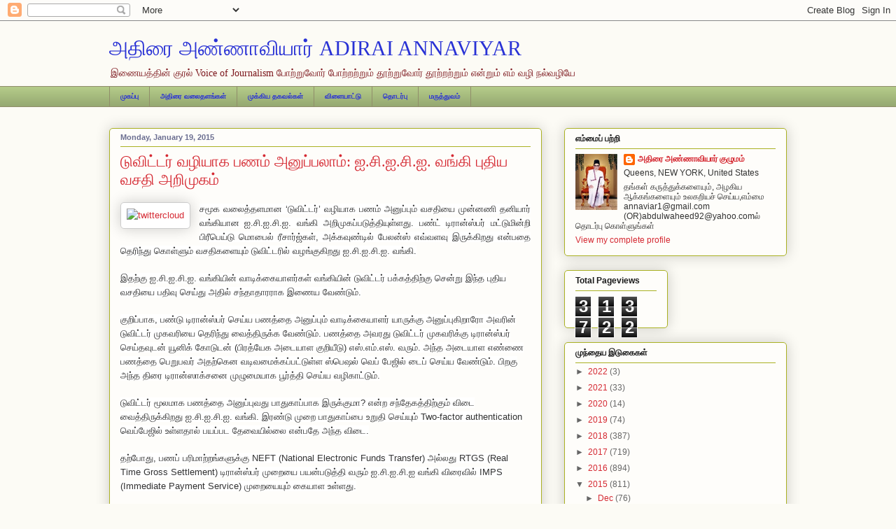

--- FILE ---
content_type: text/html; charset=UTF-8
request_url: https://adiraiannaviyar.blogspot.com/2015/01/blog-post_79.html
body_size: 22766
content:
<!DOCTYPE html>
<html class='v2' dir='ltr' lang='en'>
<head>
<link href='https://www.blogger.com/static/v1/widgets/335934321-css_bundle_v2.css' rel='stylesheet' type='text/css'/>
<meta content='width=1100' name='viewport'/>
<meta content='text/html; charset=UTF-8' http-equiv='Content-Type'/>
<meta content='blogger' name='generator'/>
<link href='https://adiraiannaviyar.blogspot.com/favicon.ico' rel='icon' type='image/x-icon'/>
<link href='http://adiraiannaviyar.blogspot.com/2015/01/blog-post_79.html' rel='canonical'/>
<link rel="alternate" type="application/atom+xml" title="அத&#3007;ர&#3016; அண&#3021;ண&#3006;வ&#3007;ய&#3006;ர&#3021;     ADIRAI ANNAVIYAR - Atom" href="https://adiraiannaviyar.blogspot.com/feeds/posts/default" />
<link rel="alternate" type="application/rss+xml" title="அத&#3007;ர&#3016; அண&#3021;ண&#3006;வ&#3007;ய&#3006;ர&#3021;     ADIRAI ANNAVIYAR - RSS" href="https://adiraiannaviyar.blogspot.com/feeds/posts/default?alt=rss" />
<link rel="service.post" type="application/atom+xml" title="அத&#3007;ர&#3016; அண&#3021;ண&#3006;வ&#3007;ய&#3006;ர&#3021;     ADIRAI ANNAVIYAR - Atom" href="https://www.blogger.com/feeds/3204425370581403174/posts/default" />

<link rel="alternate" type="application/atom+xml" title="அத&#3007;ர&#3016; அண&#3021;ண&#3006;வ&#3007;ய&#3006;ர&#3021;     ADIRAI ANNAVIYAR - Atom" href="https://adiraiannaviyar.blogspot.com/feeds/3347282379376492535/comments/default" />
<!--Can't find substitution for tag [blog.ieCssRetrofitLinks]-->
<link href='http://i0.wp.com/indru.todayindia.info/wp-content/uploads/2015/01/twittercloud.png?zoom=1.5&resize=350%2C250' rel='image_src'/>
<meta content='http://adiraiannaviyar.blogspot.com/2015/01/blog-post_79.html' property='og:url'/>
<meta content='டுவிட்டர் வழியாக பணம் அனுப்பலாம்: ஐ.சி.ஐ.சி.ஐ. வங்கி புதிய வசதி அறிமுகம்' property='og:title'/>
<meta content='    சமூக வலைத்தளமான ‘டுவிட்டர்’ வழியாக பணம் அனுப்பும் வசதியை முன்னணி தனியார் வங்கியான ஐ.சி.ஐ.சி.ஐ. வங்கி அறிமுகப்படுத்தியுள்ளது. பண்ட் டிரான...' property='og:description'/>
<meta content='https://lh3.googleusercontent.com/blogger_img_proxy/AEn0k_vYaDaOmEgDV2yt4WGhj7pNG8VY9AuW5gdcROA7ciKJepyK7Eg4w3b1WmjixSzyZ7ovM9F5MiE2o1jMj6ja-oAIICz7DQb9YKAlK8iQDljXJERWgRmj_3MOIipiuA5NDaOB2mmJgrwZFYh3tc3CYFatnyRbQmRoQA-_-ld3zYhNf-wsRf0SGUVs9AstHJ1vcg=w1200-h630-p-k-no-nu' property='og:image'/>
<title>அத&#3007;ர&#3016; அண&#3021;ண&#3006;வ&#3007;ய&#3006;ர&#3021;     ADIRAI ANNAVIYAR: ட&#3009;வ&#3007;ட&#3021;டர&#3021; வழ&#3007;ய&#3006;க பணம&#3021; அன&#3009;ப&#3021;பல&#3006;ம&#3021;: ஐ.ச&#3007;.ஐ.ச&#3007;.ஐ. வங&#3021;க&#3007; ப&#3009;த&#3007;ய வசத&#3007; அற&#3007;ம&#3009;கம&#3021;</title>
<style id='page-skin-1' type='text/css'><!--
/*
-----------------------------------------------
Blogger Template Style
Name:     Awesome Inc.
Designer: Tina Chen
URL:      tinachen.org
----------------------------------------------- */
/* Content
----------------------------------------------- */
body {
font: normal normal 12px Arial, Tahoma, Helvetica, FreeSans, sans-serif;
color: #333333;
background: #fcfbf5 none repeat scroll top left;
}
html body .content-outer {
min-width: 0;
max-width: 100%;
width: 100%;
}
a:link {
text-decoration: none;
color: #d52a33;
}
a:visited {
text-decoration: none;
color: #7d181e;
}
a:hover {
text-decoration: underline;
color: #d52a33;
}
.body-fauxcolumn-outer .cap-top {
position: absolute;
z-index: 1;
height: 276px;
width: 100%;
background: transparent none repeat-x scroll top left;
_background-image: none;
}
/* Columns
----------------------------------------------- */
.content-inner {
padding: 0;
}
.header-inner .section {
margin: 0 16px;
}
.tabs-inner .section {
margin: 0 16px;
}
.main-inner {
padding-top: 30px;
}
.main-inner .column-center-inner,
.main-inner .column-left-inner,
.main-inner .column-right-inner {
padding: 0 5px;
}
*+html body .main-inner .column-center-inner {
margin-top: -30px;
}
#layout .main-inner .column-center-inner {
margin-top: 0;
}
/* Header
----------------------------------------------- */
.header-outer {
margin: 0 0 0 0;
background: transparent none repeat scroll 0 0;
}
.Header h1 {
font: normal normal 30px Georgia, Utopia, 'Palatino Linotype', Palatino, serif;
color: #2932d5;
text-shadow: 0 0 -1px #000000;
}
.Header h1 a {
color: #2932d5;
}
.Header .description {
font: normal normal 14px Georgia, Utopia, 'Palatino Linotype', Palatino, serif;
color: #7d181e;
}
.header-inner .Header .titlewrapper,
.header-inner .Header .descriptionwrapper {
padding-left: 0;
padding-right: 0;
margin-bottom: 0;
}
.header-inner .Header .titlewrapper {
padding-top: 22px;
}
/* Tabs
----------------------------------------------- */
.tabs-outer {
overflow: hidden;
position: relative;
background: #b3ca88 url(//www.blogblog.com/1kt/awesomeinc/tabs_gradient_light.png) repeat scroll 0 0;
}
#layout .tabs-outer {
overflow: visible;
}
.tabs-cap-top, .tabs-cap-bottom {
position: absolute;
width: 100%;
border-top: 1px solid #908d6a;
}
.tabs-cap-bottom {
bottom: 0;
}
.tabs-inner .widget li a {
display: inline-block;
margin: 0;
padding: .6em 1.5em;
font: normal bold 10px Arial, Tahoma, Helvetica, FreeSans, sans-serif;
color: #2932d5;
border-top: 1px solid #908d6a;
border-bottom: 1px solid #908d6a;
border-left: 1px solid #908d6a;
height: 16px;
line-height: 16px;
}
.tabs-inner .widget li:last-child a {
border-right: 1px solid #908d6a;
}
.tabs-inner .widget li.selected a, .tabs-inner .widget li a:hover {
background: #63704b url(//www.blogblog.com/1kt/awesomeinc/tabs_gradient_light.png) repeat-x scroll 0 -100px;
color: #ffffff;
}
/* Headings
----------------------------------------------- */
h2 {
font: normal bold 12px Arial, Tahoma, Helvetica, FreeSans, sans-serif;
color: #191919;
}
/* Widgets
----------------------------------------------- */
.main-inner .section {
margin: 0 27px;
padding: 0;
}
.main-inner .column-left-outer,
.main-inner .column-right-outer {
margin-top: 0;
}
#layout .main-inner .column-left-outer,
#layout .main-inner .column-right-outer {
margin-top: 0;
}
.main-inner .column-left-inner,
.main-inner .column-right-inner {
background: transparent none repeat 0 0;
-moz-box-shadow: 0 0 0 rgba(0, 0, 0, .2);
-webkit-box-shadow: 0 0 0 rgba(0, 0, 0, .2);
-goog-ms-box-shadow: 0 0 0 rgba(0, 0, 0, .2);
box-shadow: 0 0 0 rgba(0, 0, 0, .2);
-moz-border-radius: 5px;
-webkit-border-radius: 5px;
-goog-ms-border-radius: 5px;
border-radius: 5px;
}
#layout .main-inner .column-left-inner,
#layout .main-inner .column-right-inner {
margin-top: 0;
}
.sidebar .widget {
font: normal normal 12px Arial, Tahoma, Helvetica, FreeSans, sans-serif;
color: #333333;
}
.sidebar .widget a:link {
color: #d52a33;
}
.sidebar .widget a:visited {
color: #7d181e;
}
.sidebar .widget a:hover {
color: #d52a33;
}
.sidebar .widget h2 {
text-shadow: 0 0 -1px #000000;
}
.main-inner .widget {
background-color: #fefdfa;
border: 1px solid #aab123;
padding: 0 15px 15px;
margin: 20px -16px;
-moz-box-shadow: 0 0 20px rgba(0, 0, 0, .2);
-webkit-box-shadow: 0 0 20px rgba(0, 0, 0, .2);
-goog-ms-box-shadow: 0 0 20px rgba(0, 0, 0, .2);
box-shadow: 0 0 20px rgba(0, 0, 0, .2);
-moz-border-radius: 5px;
-webkit-border-radius: 5px;
-goog-ms-border-radius: 5px;
border-radius: 5px;
}
.main-inner .widget h2 {
margin: 0 -0;
padding: .6em 0 .5em;
border-bottom: 1px solid transparent;
}
.footer-inner .widget h2 {
padding: 0 0 .4em;
border-bottom: 1px solid transparent;
}
.main-inner .widget h2 + div, .footer-inner .widget h2 + div {
border-top: 1px solid #aab123;
padding-top: 8px;
}
.main-inner .widget .widget-content {
margin: 0 -0;
padding: 7px 0 0;
}
.main-inner .widget ul, .main-inner .widget #ArchiveList ul.flat {
margin: -8px -15px 0;
padding: 0;
list-style: none;
}
.main-inner .widget #ArchiveList {
margin: -8px 0 0;
}
.main-inner .widget ul li, .main-inner .widget #ArchiveList ul.flat li {
padding: .5em 15px;
text-indent: 0;
color: #666666;
border-top: 0 solid #aab123;
border-bottom: 1px solid transparent;
}
.main-inner .widget #ArchiveList ul li {
padding-top: .25em;
padding-bottom: .25em;
}
.main-inner .widget ul li:first-child, .main-inner .widget #ArchiveList ul.flat li:first-child {
border-top: none;
}
.main-inner .widget ul li:last-child, .main-inner .widget #ArchiveList ul.flat li:last-child {
border-bottom: none;
}
.post-body {
position: relative;
}
.main-inner .widget .post-body ul {
padding: 0 2.5em;
margin: .5em 0;
list-style: disc;
}
.main-inner .widget .post-body ul li {
padding: 0.25em 0;
margin-bottom: .25em;
color: #333333;
border: none;
}
.footer-inner .widget ul {
padding: 0;
list-style: none;
}
.widget .zippy {
color: #666666;
}
/* Posts
----------------------------------------------- */
body .main-inner .Blog {
padding: 0;
margin-bottom: 1em;
background-color: transparent;
border: none;
-moz-box-shadow: 0 0 0 rgba(0, 0, 0, 0);
-webkit-box-shadow: 0 0 0 rgba(0, 0, 0, 0);
-goog-ms-box-shadow: 0 0 0 rgba(0, 0, 0, 0);
box-shadow: 0 0 0 rgba(0, 0, 0, 0);
}
.main-inner .section:last-child .Blog:last-child {
padding: 0;
margin-bottom: 1em;
}
.main-inner .widget h2.date-header {
margin: 0 -15px 1px;
padding: 0 0 0 0;
font: normal bold 11px Arial, Tahoma, Helvetica, FreeSans, sans-serif;
color: #6a6d90;
background: transparent none no-repeat scroll top left;
border-top: 0 solid #aab123;
border-bottom: 1px solid transparent;
-moz-border-radius-topleft: 0;
-moz-border-radius-topright: 0;
-webkit-border-top-left-radius: 0;
-webkit-border-top-right-radius: 0;
border-top-left-radius: 0;
border-top-right-radius: 0;
position: static;
bottom: 100%;
right: 15px;
text-shadow: 0 0 -1px #000000;
}
.main-inner .widget h2.date-header span {
font: normal bold 11px Arial, Tahoma, Helvetica, FreeSans, sans-serif;
display: block;
padding: .5em 15px;
border-left: 0 solid #aab123;
border-right: 0 solid #aab123;
}
.date-outer {
position: relative;
margin: 30px 0 20px;
padding: 0 15px;
background-color: #fefdfa;
border: 1px solid #aab123;
-moz-box-shadow: 0 0 20px rgba(0, 0, 0, .2);
-webkit-box-shadow: 0 0 20px rgba(0, 0, 0, .2);
-goog-ms-box-shadow: 0 0 20px rgba(0, 0, 0, .2);
box-shadow: 0 0 20px rgba(0, 0, 0, .2);
-moz-border-radius: 5px;
-webkit-border-radius: 5px;
-goog-ms-border-radius: 5px;
border-radius: 5px;
}
.date-outer:first-child {
margin-top: 0;
}
.date-outer:last-child {
margin-bottom: 20px;
-moz-border-radius-bottomleft: 5px;
-moz-border-radius-bottomright: 5px;
-webkit-border-bottom-left-radius: 5px;
-webkit-border-bottom-right-radius: 5px;
-goog-ms-border-bottom-left-radius: 5px;
-goog-ms-border-bottom-right-radius: 5px;
border-bottom-left-radius: 5px;
border-bottom-right-radius: 5px;
}
.date-posts {
margin: 0 -0;
padding: 0 0;
clear: both;
}
.post-outer, .inline-ad {
border-top: 1px solid #aab123;
margin: 0 -0;
padding: 15px 0;
}
.post-outer {
padding-bottom: 10px;
}
.post-outer:first-child {
padding-top: 0;
border-top: none;
}
.post-outer:last-child, .inline-ad:last-child {
border-bottom: none;
}
.post-body {
position: relative;
}
.post-body img {
padding: 8px;
background: #ffffff;
border: 1px solid #cccccc;
-moz-box-shadow: 0 0 20px rgba(0, 0, 0, .2);
-webkit-box-shadow: 0 0 20px rgba(0, 0, 0, .2);
box-shadow: 0 0 20px rgba(0, 0, 0, .2);
-moz-border-radius: 5px;
-webkit-border-radius: 5px;
border-radius: 5px;
}
h3.post-title, h4 {
font: normal normal 22px Georgia, Utopia, 'Palatino Linotype', Palatino, serif;
color: #d52a33;
}
h3.post-title a {
font: normal normal 22px Georgia, Utopia, 'Palatino Linotype', Palatino, serif;
color: #d52a33;
}
h3.post-title a:hover {
color: #d52a33;
text-decoration: underline;
}
.post-header {
margin: 0 0 1em;
}
.post-body {
line-height: 1.4;
}
.post-outer h2 {
color: #333333;
}
.post-footer {
margin: 1.5em 0 0;
}
#blog-pager {
padding: 15px;
font-size: 120%;
background-color: #fefdfa;
border: 1px solid #aab123;
-moz-box-shadow: 0 0 20px rgba(0, 0, 0, .2);
-webkit-box-shadow: 0 0 20px rgba(0, 0, 0, .2);
-goog-ms-box-shadow: 0 0 20px rgba(0, 0, 0, .2);
box-shadow: 0 0 20px rgba(0, 0, 0, .2);
-moz-border-radius: 5px;
-webkit-border-radius: 5px;
-goog-ms-border-radius: 5px;
border-radius: 5px;
-moz-border-radius-topleft: 5px;
-moz-border-radius-topright: 5px;
-webkit-border-top-left-radius: 5px;
-webkit-border-top-right-radius: 5px;
-goog-ms-border-top-left-radius: 5px;
-goog-ms-border-top-right-radius: 5px;
border-top-left-radius: 5px;
border-top-right-radius-topright: 5px;
margin-top: 1em;
}
.blog-feeds, .post-feeds {
margin: 1em 0;
text-align: center;
color: #333333;
}
.blog-feeds a, .post-feeds a {
color: #d52a33;
}
.blog-feeds a:visited, .post-feeds a:visited {
color: #7d181e;
}
.blog-feeds a:hover, .post-feeds a:hover {
color: #d52a33;
}
.post-outer .comments {
margin-top: 2em;
}
/* Comments
----------------------------------------------- */
.comments .comments-content .icon.blog-author {
background-repeat: no-repeat;
background-image: url([data-uri]);
}
.comments .comments-content .loadmore a {
border-top: 1px solid #908d6a;
border-bottom: 1px solid #908d6a;
}
.comments .continue {
border-top: 2px solid #908d6a;
}
/* Footer
----------------------------------------------- */
.footer-outer {
margin: -20px 0 -1px;
padding: 20px 0 0;
color: #333333;
overflow: hidden;
}
.footer-fauxborder-left {
border-top: 1px solid #aab123;
background: #fefdfa none repeat scroll 0 0;
-moz-box-shadow: 0 0 20px rgba(0, 0, 0, .2);
-webkit-box-shadow: 0 0 20px rgba(0, 0, 0, .2);
-goog-ms-box-shadow: 0 0 20px rgba(0, 0, 0, .2);
box-shadow: 0 0 20px rgba(0, 0, 0, .2);
margin: 0 -20px;
}
/* Mobile
----------------------------------------------- */
body.mobile {
background-size: auto;
}
.mobile .body-fauxcolumn-outer {
background: transparent none repeat scroll top left;
}
*+html body.mobile .main-inner .column-center-inner {
margin-top: 0;
}
.mobile .main-inner .widget {
padding: 0 0 15px;
}
.mobile .main-inner .widget h2 + div,
.mobile .footer-inner .widget h2 + div {
border-top: none;
padding-top: 0;
}
.mobile .footer-inner .widget h2 {
padding: 0.5em 0;
border-bottom: none;
}
.mobile .main-inner .widget .widget-content {
margin: 0;
padding: 7px 0 0;
}
.mobile .main-inner .widget ul,
.mobile .main-inner .widget #ArchiveList ul.flat {
margin: 0 -15px 0;
}
.mobile .main-inner .widget h2.date-header {
right: 0;
}
.mobile .date-header span {
padding: 0.4em 0;
}
.mobile .date-outer:first-child {
margin-bottom: 0;
border: 1px solid #aab123;
-moz-border-radius-topleft: 5px;
-moz-border-radius-topright: 5px;
-webkit-border-top-left-radius: 5px;
-webkit-border-top-right-radius: 5px;
-goog-ms-border-top-left-radius: 5px;
-goog-ms-border-top-right-radius: 5px;
border-top-left-radius: 5px;
border-top-right-radius: 5px;
}
.mobile .date-outer {
border-color: #aab123;
border-width: 0 1px 1px;
}
.mobile .date-outer:last-child {
margin-bottom: 0;
}
.mobile .main-inner {
padding: 0;
}
.mobile .header-inner .section {
margin: 0;
}
.mobile .post-outer, .mobile .inline-ad {
padding: 5px 0;
}
.mobile .tabs-inner .section {
margin: 0 10px;
}
.mobile .main-inner .widget h2 {
margin: 0;
padding: 0;
}
.mobile .main-inner .widget h2.date-header span {
padding: 0;
}
.mobile .main-inner .widget .widget-content {
margin: 0;
padding: 7px 0 0;
}
.mobile #blog-pager {
border: 1px solid transparent;
background: #fefdfa none repeat scroll 0 0;
}
.mobile .main-inner .column-left-inner,
.mobile .main-inner .column-right-inner {
background: transparent none repeat 0 0;
-moz-box-shadow: none;
-webkit-box-shadow: none;
-goog-ms-box-shadow: none;
box-shadow: none;
}
.mobile .date-posts {
margin: 0;
padding: 0;
}
.mobile .footer-fauxborder-left {
margin: 0;
border-top: inherit;
}
.mobile .main-inner .section:last-child .Blog:last-child {
margin-bottom: 0;
}
.mobile-index-contents {
color: #333333;
}
.mobile .mobile-link-button {
background: #d52a33 url(//www.blogblog.com/1kt/awesomeinc/tabs_gradient_light.png) repeat scroll 0 0;
}
.mobile-link-button a:link, .mobile-link-button a:visited {
color: #ffffff;
}
.mobile .tabs-inner .PageList .widget-content {
background: transparent;
border-top: 1px solid;
border-color: #908d6a;
color: #2932d5;
}
.mobile .tabs-inner .PageList .widget-content .pagelist-arrow {
border-left: 1px solid #908d6a;
}

--></style>
<style id='template-skin-1' type='text/css'><!--
body {
min-width: 1000px;
}
.content-outer, .content-fauxcolumn-outer, .region-inner {
min-width: 1000px;
max-width: 1000px;
_width: 1000px;
}
.main-inner .columns {
padding-left: 0px;
padding-right: 350px;
}
.main-inner .fauxcolumn-center-outer {
left: 0px;
right: 350px;
/* IE6 does not respect left and right together */
_width: expression(this.parentNode.offsetWidth -
parseInt("0px") -
parseInt("350px") + 'px');
}
.main-inner .fauxcolumn-left-outer {
width: 0px;
}
.main-inner .fauxcolumn-right-outer {
width: 350px;
}
.main-inner .column-left-outer {
width: 0px;
right: 100%;
margin-left: -0px;
}
.main-inner .column-right-outer {
width: 350px;
margin-right: -350px;
}
#layout {
min-width: 0;
}
#layout .content-outer {
min-width: 0;
width: 800px;
}
#layout .region-inner {
min-width: 0;
width: auto;
}
body#layout div.add_widget {
padding: 8px;
}
body#layout div.add_widget a {
margin-left: 32px;
}
--></style>
<link href='https://www.blogger.com/dyn-css/authorization.css?targetBlogID=3204425370581403174&amp;zx=164d18db-ab7f-4288-b379-6f27d408ce2c' media='none' onload='if(media!=&#39;all&#39;)media=&#39;all&#39;' rel='stylesheet'/><noscript><link href='https://www.blogger.com/dyn-css/authorization.css?targetBlogID=3204425370581403174&amp;zx=164d18db-ab7f-4288-b379-6f27d408ce2c' rel='stylesheet'/></noscript>
<meta name='google-adsense-platform-account' content='ca-host-pub-1556223355139109'/>
<meta name='google-adsense-platform-domain' content='blogspot.com'/>

<!-- data-ad-client=ca-pub-1626975680192033 -->

</head>
<body class='loading variant-renewable'>
<div class='navbar section' id='navbar' name='Navbar'><div class='widget Navbar' data-version='1' id='Navbar1'><script type="text/javascript">
    function setAttributeOnload(object, attribute, val) {
      if(window.addEventListener) {
        window.addEventListener('load',
          function(){ object[attribute] = val; }, false);
      } else {
        window.attachEvent('onload', function(){ object[attribute] = val; });
      }
    }
  </script>
<div id="navbar-iframe-container"></div>
<script type="text/javascript" src="https://apis.google.com/js/platform.js"></script>
<script type="text/javascript">
      gapi.load("gapi.iframes:gapi.iframes.style.bubble", function() {
        if (gapi.iframes && gapi.iframes.getContext) {
          gapi.iframes.getContext().openChild({
              url: 'https://www.blogger.com/navbar/3204425370581403174?po\x3d3347282379376492535\x26origin\x3dhttps://adiraiannaviyar.blogspot.com',
              where: document.getElementById("navbar-iframe-container"),
              id: "navbar-iframe"
          });
        }
      });
    </script><script type="text/javascript">
(function() {
var script = document.createElement('script');
script.type = 'text/javascript';
script.src = '//pagead2.googlesyndication.com/pagead/js/google_top_exp.js';
var head = document.getElementsByTagName('head')[0];
if (head) {
head.appendChild(script);
}})();
</script>
</div></div>
<div class='body-fauxcolumns'>
<div class='fauxcolumn-outer body-fauxcolumn-outer'>
<div class='cap-top'>
<div class='cap-left'></div>
<div class='cap-right'></div>
</div>
<div class='fauxborder-left'>
<div class='fauxborder-right'></div>
<div class='fauxcolumn-inner'>
</div>
</div>
<div class='cap-bottom'>
<div class='cap-left'></div>
<div class='cap-right'></div>
</div>
</div>
</div>
<div class='content'>
<div class='content-fauxcolumns'>
<div class='fauxcolumn-outer content-fauxcolumn-outer'>
<div class='cap-top'>
<div class='cap-left'></div>
<div class='cap-right'></div>
</div>
<div class='fauxborder-left'>
<div class='fauxborder-right'></div>
<div class='fauxcolumn-inner'>
</div>
</div>
<div class='cap-bottom'>
<div class='cap-left'></div>
<div class='cap-right'></div>
</div>
</div>
</div>
<div class='content-outer'>
<div class='content-cap-top cap-top'>
<div class='cap-left'></div>
<div class='cap-right'></div>
</div>
<div class='fauxborder-left content-fauxborder-left'>
<div class='fauxborder-right content-fauxborder-right'></div>
<div class='content-inner'>
<header>
<div class='header-outer'>
<div class='header-cap-top cap-top'>
<div class='cap-left'></div>
<div class='cap-right'></div>
</div>
<div class='fauxborder-left header-fauxborder-left'>
<div class='fauxborder-right header-fauxborder-right'></div>
<div class='region-inner header-inner'>
<div class='header section' id='header' name='Header'><div class='widget Header' data-version='1' id='Header1'>
<div id='header-inner'>
<div class='titlewrapper'>
<h1 class='title'>
<a href='https://adiraiannaviyar.blogspot.com/'>
அத&#3007;ர&#3016; அண&#3021;ண&#3006;வ&#3007;ய&#3006;ர&#3021;     ADIRAI ANNAVIYAR
</a>
</h1>
</div>
<div class='descriptionwrapper'>
<p class='description'><span>இண&#3016;யத&#3021;த&#3007;ன&#3021; க&#3009;ரல&#3021;     Voice of Journalism   

ப&#3019;ற&#3021;ற&#3009;வ&#3019;ர&#3021; ப&#3019;ற&#3021;றற&#3021;ற&#3009;ம&#3021; த&#3010;ற&#3021;ற&#3009;வ&#3019;ர&#3021;   த&#3010;ற&#3021;றற&#3021;ற&#3009;ம&#3021; என&#3021;ற&#3009;ம&#3021;      எம&#3021; வழ&#3007; நல&#3021;வழ&#3007;ய&#3015; </span></p>
</div>
</div>
</div></div>
</div>
</div>
<div class='header-cap-bottom cap-bottom'>
<div class='cap-left'></div>
<div class='cap-right'></div>
</div>
</div>
</header>
<div class='tabs-outer'>
<div class='tabs-cap-top cap-top'>
<div class='cap-left'></div>
<div class='cap-right'></div>
</div>
<div class='fauxborder-left tabs-fauxborder-left'>
<div class='fauxborder-right tabs-fauxborder-right'></div>
<div class='region-inner tabs-inner'>
<div class='tabs section' id='crosscol' name='Cross-Column'><div class='widget PageList' data-version='1' id='PageList1'>
<h2>Pages</h2>
<div class='widget-content'>
<ul>
<li>
<a href='https://adiraiannaviyar.blogspot.com/'>  ம&#3009;கப&#3021;ப&#3009;</a>
</li>
<li>
<a href='https://adiraiannaviyar.blogspot.com/p/blog-page_47.html'>அத&#3007;ர&#3016; வல&#3016;தளங&#3021;கள&#3021;  </a>
</li>
<li>
<a href='https://adiraiannaviyar.blogspot.com/p/blog-page_25.html'>  ம&#3009;க&#3021;க&#3007;ய தகவல&#3021;கள&#3021;    </a>
</li>
<li>
<a href='https://adiraiannaviyar.blogspot.com/p/sport.html'>வ&#3007;ள&#3016;ய&#3006;ட&#3021;ட&#3009; </a>
</li>
<li>
<a href='https://adiraiannaviyar.blogspot.com/p/blog-page_1499.html'>த&#3018;டர&#3021;ப&#3009; </a>
</li>
<li>
<a href='https://adiraiannaviyar.blogspot.com/p/medicines.html'>மர&#3009;த&#3021;த&#3009;வம&#3021; </a>
</li>
</ul>
<div class='clear'></div>
</div>
</div></div>
<div class='tabs no-items section' id='crosscol-overflow' name='Cross-Column 2'></div>
</div>
</div>
<div class='tabs-cap-bottom cap-bottom'>
<div class='cap-left'></div>
<div class='cap-right'></div>
</div>
</div>
<div class='main-outer'>
<div class='main-cap-top cap-top'>
<div class='cap-left'></div>
<div class='cap-right'></div>
</div>
<div class='fauxborder-left main-fauxborder-left'>
<div class='fauxborder-right main-fauxborder-right'></div>
<div class='region-inner main-inner'>
<div class='columns fauxcolumns'>
<div class='fauxcolumn-outer fauxcolumn-center-outer'>
<div class='cap-top'>
<div class='cap-left'></div>
<div class='cap-right'></div>
</div>
<div class='fauxborder-left'>
<div class='fauxborder-right'></div>
<div class='fauxcolumn-inner'>
</div>
</div>
<div class='cap-bottom'>
<div class='cap-left'></div>
<div class='cap-right'></div>
</div>
</div>
<div class='fauxcolumn-outer fauxcolumn-left-outer'>
<div class='cap-top'>
<div class='cap-left'></div>
<div class='cap-right'></div>
</div>
<div class='fauxborder-left'>
<div class='fauxborder-right'></div>
<div class='fauxcolumn-inner'>
</div>
</div>
<div class='cap-bottom'>
<div class='cap-left'></div>
<div class='cap-right'></div>
</div>
</div>
<div class='fauxcolumn-outer fauxcolumn-right-outer'>
<div class='cap-top'>
<div class='cap-left'></div>
<div class='cap-right'></div>
</div>
<div class='fauxborder-left'>
<div class='fauxborder-right'></div>
<div class='fauxcolumn-inner'>
</div>
</div>
<div class='cap-bottom'>
<div class='cap-left'></div>
<div class='cap-right'></div>
</div>
</div>
<!-- corrects IE6 width calculation -->
<div class='columns-inner'>
<div class='column-center-outer'>
<div class='column-center-inner'>
<div class='main section' id='main' name='Main'><div class='widget Blog' data-version='1' id='Blog1'>
<div class='blog-posts hfeed'>

          <div class="date-outer">
        
<h2 class='date-header'><span>Monday, January 19, 2015</span></h2>

          <div class="date-posts">
        
<div class='post-outer'>
<div class='post hentry uncustomized-post-template' itemprop='blogPost' itemscope='itemscope' itemtype='http://schema.org/BlogPosting'>
<meta content='http://i0.wp.com/indru.todayindia.info/wp-content/uploads/2015/01/twittercloud.png?zoom=1.5&resize=350%2C250' itemprop='image_url'/>
<meta content='3204425370581403174' itemprop='blogId'/>
<meta content='3347282379376492535' itemprop='postId'/>
<a name='3347282379376492535'></a>
<h3 class='post-title entry-title' itemprop='name'>
ட&#3009;வ&#3007;ட&#3021;டர&#3021; வழ&#3007;ய&#3006;க பணம&#3021; அன&#3009;ப&#3021;பல&#3006;ம&#3021;: ஐ.ச&#3007;.ஐ.ச&#3007;.ஐ. வங&#3021;க&#3007; ப&#3009;த&#3007;ய வசத&#3007; அற&#3007;ம&#3009;கம&#3021;
</h3>
<div class='post-header'>
<div class='post-header-line-1'></div>
</div>
<div class='post-body entry-content' id='post-body-3347282379376492535' itemprop='description articleBody'>
<div dir="ltr" style="text-align: left;" trbidi="on">
<div style="border: 0px; font-family: Arial, Helvetica, sans-serif; font-size: 12.7272720336914px; line-height: 20.8000011444092px; margin-bottom: 1.5em; outline: 0px; padding: 0px; text-align: justify;">
</div>
<div style="border: 0px; font-family: Arial, Helvetica, sans-serif; font-size: 12.7272720336914px; line-height: 20.8000011444092px; margin-bottom: 1.5em; outline: 0px; padding: 0px; text-align: justify;">
<a href="http://i0.wp.com/indru.todayindia.info/wp-content/uploads/2015/01/twittercloud.png?zoom=1.5&amp;resize=350%2C250" imageanchor="1" style="clear: left; float: left; margin-bottom: 1em; margin-right: 1em;"><img alt="twittercloud" border="0" class="alignleft size-thumbnail wp-image-49701" height="142" scale="1.5" src="https://lh3.googleusercontent.com/blogger_img_proxy/AEn0k_uVLtpW5ohfPyKEVtFy7k5ELn6akQRFcLMqPjPLcLLDlngiDUt9GYQqP5y9SdfDgt7IayV5AZV7D-Y9b2GgK25fM3WIzcdx8JqltJEiV1_pMeBDcx5m39hpuKXyt2bltK7bSi0C0-TpQeKHKV0CXtqm9af70WyZS4NkcpInWlSYngNiYb0qHenrsd3W3Es=s0-d" src-orig="http://i0.wp.com/indru.todayindia.info/wp-content/uploads/2015/01/twittercloud.png?resize=350%2C250" style="font-size: 12.7272720336914px; line-height: 20.8000011444092px;" width="200"></a><span style="background-color: white; font-size: 12.7272720336914px; line-height: 20.8000011444092px;">சம&#3010;க வல&#3016;த&#3021;தளம&#3006;ன &#8216;ட&#3009;வ&#3007;ட&#3021;டர&#3021;&#8217; வழ&#3007;ய&#3006;க பணம&#3021; அன&#3009;ப&#3021;ப&#3009;ம&#3021; வசத&#3007;ய&#3016; ம&#3009;ன&#3021;னண&#3007; தன&#3007;ய&#3006;ர&#3021; வங&#3021;க&#3007;ய&#3006;ன ஐ.ச&#3007;.ஐ.ச&#3007;.ஐ. வங&#3021;க&#3007; அற&#3007;ம&#3009;கப&#3021;பட&#3009;த&#3021;த&#3007;ய&#3009;ள&#3021;ளத&#3009;. பண&#3021;ட&#3021; ட&#3007;ர&#3006;ன&#3021;ஸ&#3021;பர&#3021; மட&#3021;ட&#3009;ம&#3007;ன&#3021;ற&#3007; ப&#3007;ர&#3008;ப&#3014;ய&#3021;ட&#3009; ம&#3018;ப&#3016;ல&#3021; ர&#3008;ச&#3006;ர&#3021;ஜ&#3021;கள&#3021;, அக&#3021;கவ&#3009;ண&#3021;ட&#3007;ல&#3021; ப&#3015;லன&#3021;ஸ&#3021; எவ&#3021;வளவ&#3009; இர&#3009;க&#3021;க&#3007;றத&#3009; என&#3021;பத&#3016; த&#3014;ர&#3007;ந&#3021;த&#3009; க&#3018;ள&#3021;ள&#3009;ம&#3021; வசத&#3007;கள&#3016;ய&#3009;ம&#3021; ட&#3009;வ&#3007;ட&#3021;டர&#3007;ல&#3021; வழங&#3021;க&#3009;க&#3007;றத&#3009; ஐ.ச&#3007;.ஐ.ச&#3007;.ஐ. வங&#3021;க&#3007;.<a name="more"></a></span></div>
<div style="border: 0px; font-family: Arial, Helvetica, sans-serif; font-size: 12.7272720336914px; line-height: 20.8000011444092px; margin-bottom: 1.5em; outline: 0px; padding: 0px;">
<span style="background-color: white;">இதற&#3021;க&#3009; ஐ.ச&#3007;.ஐ.ச&#3007;.ஐ. வங&#3021;க&#3007;ய&#3007;ன&#3021; வ&#3006;ட&#3007;க&#3021;க&#3016;ய&#3006;ளர&#3021;கள&#3021; வங&#3021;க&#3007;ய&#3007;ன&#3021; ட&#3009;வ&#3007;ட&#3021;டர&#3021; பக&#3021;கத&#3021;த&#3007;ற&#3021;க&#3009; ச&#3014;ன&#3021;ற&#3009; இந&#3021;த ப&#3009;த&#3007;ய வசத&#3007;ய&#3016; பத&#3007;வ&#3009; ச&#3014;ய&#3021;த&#3009; அத&#3007;ல&#3021; சந&#3021;த&#3006;த&#3006;ரர&#3006;க இண&#3016;ய வ&#3015;ண&#3021;ட&#3009;ம&#3021;.<span id="more-49700" style="border: 0px; font-size: 12.7272720336914px; margin: 0px; outline: 0px; padding: 0px;"></span></span></div>
<div style="border: 0px; font-family: Arial, Helvetica, sans-serif; font-size: 12.7272720336914px; line-height: 20.8000011444092px; margin-bottom: 1.5em; outline: 0px; padding: 0px;">
<span style="background-color: white;">க&#3009;ற&#3007;ப&#3021;ப&#3006;க, பண&#3021;ட&#3009; ட&#3007;ர&#3006;ன&#3021;ஸ&#3021;பர&#3021; ச&#3014;ய&#3021;ய பணத&#3021;த&#3016; அன&#3009;ப&#3021;ப&#3009;ம&#3021; வ&#3006;ட&#3007;க&#3021;க&#3016;ய&#3006;ளர&#3021; ய&#3006;ர&#3009;க&#3021;க&#3009; அன&#3009;ப&#3021;ப&#3009;க&#3007;ற&#3006;ர&#3019; அவர&#3007;ன&#3021; ட&#3009;வ&#3007;ட&#3021;டர&#3021; ம&#3009;கவர&#3007;ய&#3016; த&#3014;ர&#3007;ந&#3021;த&#3009; வ&#3016;த&#3021;த&#3007;ர&#3009;க&#3021;க வ&#3015;ண&#3021;ட&#3009;ம&#3021;. பணத&#3021;த&#3016; அவரத&#3009; ட&#3009;வ&#3007;ட&#3021;டர&#3021; ம&#3009;கவர&#3007;க&#3021;க&#3009; ட&#3007;ர&#3006;ன&#3021;ஸ&#3021;பர&#3021; ச&#3014;ய&#3021;தவ&#3009;டன&#3021; ய&#3010;ன&#3007;க&#3021; க&#3019;ட&#3009;டன&#3021; (ப&#3007;ரத&#3021;ய&#3015;க அட&#3016;ய&#3006;ள க&#3009;ற&#3007;ய&#3008;ட&#3009;) எஸ&#3021;.எம&#3021;.எஸ&#3021;. வர&#3009;ம&#3021;. அந&#3021;த அட&#3016;ய&#3006;ள எண&#3021;ண&#3016; பணத&#3021;த&#3016; ப&#3014;ற&#3009;பவர&#3021; அதற&#3021;க&#3014;ன வட&#3007;வம&#3016;க&#3021;கப&#3021;பட&#3021;ட&#3009;ள&#3021;ள ஸ&#3021;ப&#3014;ஷல&#3021; வ&#3014;ப&#3021; ப&#3015;ஜ&#3007;ல&#3021; ட&#3016;ப&#3021; ச&#3014;ய&#3021;ய வ&#3015;ண&#3021;ட&#3009;ம&#3021;. ப&#3007;றக&#3009; அந&#3021;த த&#3007;ர&#3016; ட&#3007;ர&#3006;ன&#3021;ஸ&#3006;க&#3021;சன&#3016; ம&#3009;ழ&#3009;ம&#3016;ய&#3006;க ப&#3010;ர&#3021;த&#3021;த&#3007; ச&#3014;ய&#3021;ய வழ&#3007;க&#3006;ட&#3021;ட&#3009;ம&#3021;.</span></div>
<div style="border: 0px; font-family: Arial, Helvetica, sans-serif; font-size: 12.7272720336914px; line-height: 20.8000011444092px; margin-bottom: 1.5em; outline: 0px; padding: 0px;">
<span style="background-color: white;">ட&#3009;வ&#3007;ட&#3021;டர&#3021; ம&#3010;லம&#3006;க பணத&#3021;த&#3016; அன&#3009;ப&#3021;ப&#3009;வத&#3009; ப&#3006;த&#3009;க&#3006;ப&#3021;ப&#3006;க இர&#3009;க&#3021;க&#3009;ம&#3006;? என&#3021;ற சந&#3021;த&#3015;கத&#3021;த&#3007;ற&#3021;க&#3009;ம&#3021; வ&#3007;ட&#3016; வ&#3016;த&#3021;த&#3007;ர&#3009;க&#3021;க&#3007;றத&#3009; ஐ.ச&#3007;.ஐ.ச&#3007;.ஐ. வங&#3021;க&#3007;. இரண&#3021;ட&#3009; ம&#3009;ற&#3016; ப&#3006;த&#3009;க&#3006;ப&#3021;ப&#3016; உற&#3009;த&#3007; ச&#3014;ய&#3021;ய&#3009;ம&#3021; Two-factor authentication வ&#3014;ப&#3021;ப&#3015;ஜ&#3007;ல&#3021; உள&#3021;ளத&#3006;ல&#3021; பயப&#3021;பட த&#3015;வ&#3016;ய&#3007;ல&#3021;ல&#3016; என&#3021;பத&#3015; அந&#3021;த வ&#3007;ட&#3016;.</span></div>
<div style="border: 0px; font-family: Arial, Helvetica, sans-serif; font-size: 12.7272720336914px; line-height: 20.8000011444092px; margin-bottom: 1.5em; outline: 0px; padding: 0px;">
<span style="background-color: white;">தற&#3021;ப&#3019;த&#3009;, பணப&#3021; பர&#3007;ம&#3006;ற&#3021;றங&#3021;கள&#3009;க&#3021;க&#3009; NEFT (National Electronic Funds Transfer) அல&#3021;லத&#3009; RTGS (Real Time Gross Settlement) ட&#3007;ர&#3006;ன&#3021;ஸ&#3021;பர&#3021; ம&#3009;ற&#3016;ய&#3016; பயன&#3021;பட&#3009;த&#3021;த&#3007; வர&#3009;ம&#3021; ஐ.ச&#3007;.ஐ.ச&#3007;.ஐ வங&#3021;க&#3007; வ&#3007;ர&#3016;வ&#3007;ல&#3021; IMPS (Immediate Payment Service) ம&#3009;ற&#3016;ய&#3016;ய&#3009;ம&#3021; க&#3016;ய&#3006;ள உள&#3021;ளத&#3009;.</span></div>
<div style="border: 0px; font-family: Arial, Helvetica, sans-serif; font-size: 12.7272720336914px; line-height: 20.8000011444092px; margin-bottom: 1.5em; outline: 0px; padding: 0px;">
<span style="background-color: white;">ட&#3009;வ&#3007;ட&#3021;டர&#3007;ல&#3021; பணம&#3021; அன&#3009;ப&#3021;ப&#3009;வதற&#3021;க&#3009; வங&#3021;க&#3007;ய&#3007;ல&#3007;ர&#3009;ந&#3021;த&#3009; எந&#3021;த கட&#3021;டணம&#3009;ம&#3021; வச&#3010;ல&#3007;க&#3021;கப&#3021;பட&#3009;வத&#3007;ல&#3021;ல&#3016;. ஆன&#3006;ல&#3021;, NEFT மற&#3021;ற&#3009;ம&#3021; RTGS பர&#3007;வர&#3021;த&#3021;தன&#3016; வ&#3007;த&#3007;ம&#3009;ற&#3016;கள&#3007;ன&#3021; பட&#3007; அதற&#3021;க&#3015;ற&#3021;ற கட&#3021;டணத&#3021;த&#3016; ச&#3014;ல&#3009;த&#3021;த&#3009;வத&#3009; கட&#3021;ட&#3006;யம&#3006;க&#3009;ம&#3021;. ஐ.ச&#3007;.ஐ.ச&#3007;.ஐ தவ&#3007;ர மற&#3021;ற வங&#3021;க&#3007;கள&#3007;ல&#3021; கணக&#3021;க&#3009; வ&#3016;த&#3021;த&#3007;ர&#3009;ப&#3021;ப&#3019;ர&#3021; ட&#3009;வ&#3007;ட&#3021;டர&#3021; வழ&#3007;ய&#3006;க பணத&#3021;த&#3016; ப&#3014;ற அவர&#3021;கள&#3021; கணக&#3021;க&#3009; வ&#3016;த&#3021;த&#3007;ர&#3009;க&#3021;க&#3009;ம&#3021; வங&#3021;க&#3007;ய&#3007;ன&#3021; IFSC க&#3019;ட&#3016; பத&#3007;வ&#3009; ச&#3014;ய&#3021;ய வ&#3015;ண&#3021;ட&#3009;ம&#3021;.</span></div>
<br />
<div class="sharedaddy sd-sharing-enabled" style="border: 0px; clear: both; font-family: Arial, Helvetica, sans-serif; font-size: 12.7272720336914px; line-height: 20.8000011444092px; margin: 0px; outline: 0px; padding: 0px;">
</div>
<br />
<div style="-webkit-text-stroke-width: 0px; border: 0px; color: black; font-family: Arial, Helvetica, sans-serif; font-size: 12.7272720336914px; font-style: normal; font-variant: normal; font-weight: normal; letter-spacing: normal; line-height: 20.8000011444092px; margin: 0px 0px 1.5em; orphans: auto; outline: 0px; padding: 0px; text-align: left; text-indent: 0px; text-transform: none; white-space: normal; widows: auto; word-spacing: 0px;">
<span style="background-color: white;">இந&#3021;த தகவல&#3016; ஐ.ச&#3007;.ஐ.ச&#3007;.ஐ. வங&#3021;க&#3007;ய&#3007;ன&#3021; எக&#3021;ஸ&#3007;க&#3007;ய&#3010;ட&#3007;வ&#3021; ட&#3016;ரக&#3021;டர&#3021; ர&#3006;ஜ&#3007;வ&#3021; சபர&#3021;வ&#3006;ல&#3021; த&#3014;ர&#3007;வ&#3007;த&#3021;த&#3006;ர&#3021;.</span></div>
</div>
<div style='clear: both;'></div>
</div>
<div class='post-footer'>
<div class='post-footer-line post-footer-line-1'>
<span class='post-author vcard'>
இட&#3009;க&#3016; இட&#3021;டத&#3009;
<span class='fn' itemprop='author' itemscope='itemscope' itemtype='http://schema.org/Person'>
<meta content='https://www.blogger.com/profile/08320799379074455756' itemprop='url'/>
<a class='g-profile' href='https://www.blogger.com/profile/08320799379074455756' rel='author' title='author profile'>
<span itemprop='name'>அத&#3007;ர&#3016; அண&#3021;ண&#3006;வ&#3007;ய&#3006;ர&#3021; க&#3009;ழ&#3009;மம&#3021;</span>
</a>
</span>
</span>
<span class='post-timestamp'>
at
<meta content='http://adiraiannaviyar.blogspot.com/2015/01/blog-post_79.html' itemprop='url'/>
<a class='timestamp-link' href='https://adiraiannaviyar.blogspot.com/2015/01/blog-post_79.html' rel='bookmark' title='permanent link'><abbr class='published' itemprop='datePublished' title='2015-01-19T18:52:00-08:00'>6:52&#8239;PM</abbr></a>
</span>
<span class='post-comment-link'>
</span>
<span class='post-icons'>
<span class='item-action'>
<a href='https://www.blogger.com/email-post/3204425370581403174/3347282379376492535' title='Email Post'>
<img alt='' class='icon-action' height='13' src='https://resources.blogblog.com/img/icon18_email.gif' width='18'/>
</a>
</span>
<span class='item-control blog-admin pid-864264763'>
<a href='https://www.blogger.com/post-edit.g?blogID=3204425370581403174&postID=3347282379376492535&from=pencil' title='Edit Post'>
<img alt='' class='icon-action' height='18' src='https://resources.blogblog.com/img/icon18_edit_allbkg.gif' width='18'/>
</a>
</span>
</span>
<div class='post-share-buttons goog-inline-block'>
<a class='goog-inline-block share-button sb-email' href='https://www.blogger.com/share-post.g?blogID=3204425370581403174&postID=3347282379376492535&target=email' target='_blank' title='Email This'><span class='share-button-link-text'>Email This</span></a><a class='goog-inline-block share-button sb-blog' href='https://www.blogger.com/share-post.g?blogID=3204425370581403174&postID=3347282379376492535&target=blog' onclick='window.open(this.href, "_blank", "height=270,width=475"); return false;' target='_blank' title='BlogThis!'><span class='share-button-link-text'>BlogThis!</span></a><a class='goog-inline-block share-button sb-twitter' href='https://www.blogger.com/share-post.g?blogID=3204425370581403174&postID=3347282379376492535&target=twitter' target='_blank' title='Share to X'><span class='share-button-link-text'>Share to X</span></a><a class='goog-inline-block share-button sb-facebook' href='https://www.blogger.com/share-post.g?blogID=3204425370581403174&postID=3347282379376492535&target=facebook' onclick='window.open(this.href, "_blank", "height=430,width=640"); return false;' target='_blank' title='Share to Facebook'><span class='share-button-link-text'>Share to Facebook</span></a><a class='goog-inline-block share-button sb-pinterest' href='https://www.blogger.com/share-post.g?blogID=3204425370581403174&postID=3347282379376492535&target=pinterest' target='_blank' title='Share to Pinterest'><span class='share-button-link-text'>Share to Pinterest</span></a>
</div>
</div>
<div class='post-footer-line post-footer-line-2'>
<span class='post-labels'>
</span>
</div>
<div class='post-footer-line post-footer-line-3'>
<span class='post-location'>
</span>
</div>
</div>
</div>
<div class='comments' id='comments'>
<a name='comments'></a>
<h4>No comments:</h4>
<div id='Blog1_comments-block-wrapper'>
<dl class='avatar-comment-indent' id='comments-block'>
</dl>
</div>
<p class='comment-footer'>
<div class='comment-form'>
<a name='comment-form'></a>
<h4 id='comment-post-message'>Post a Comment</h4>
<p>கர&#3009;த&#3021;த&#3007;ட&#3009;ம&#3021; உர&#3007;ம&#3016;ய&#3016; கவனம&#3009;டன&#3021; க&#3016;ய&#3006;ள&#3009;ங&#3021;கள&#3021;. <br /><br />கர&#3009;த&#3021;த&#3007;ட&#3009;ம&#3009;ன&#3021; இற&#3016;வன&#3009;க&#3021;க&#3009; அஞ&#3021;ச&#3007;க&#3021; க&#3018;ள&#3021;ள&#3009;ங&#3021;கள&#3021;.<br /><br />Your comment will be published after approval</p>
<a href='https://www.blogger.com/comment/frame/3204425370581403174?po=3347282379376492535&hl=en&saa=85391&origin=https://adiraiannaviyar.blogspot.com' id='comment-editor-src'></a>
<iframe allowtransparency='true' class='blogger-iframe-colorize blogger-comment-from-post' frameborder='0' height='410px' id='comment-editor' name='comment-editor' src='' width='100%'></iframe>
<script src='https://www.blogger.com/static/v1/jsbin/2830521187-comment_from_post_iframe.js' type='text/javascript'></script>
<script type='text/javascript'>
      BLOG_CMT_createIframe('https://www.blogger.com/rpc_relay.html');
    </script>
</div>
</p>
</div>
</div>

        </div></div>
      
</div>
<div class='blog-pager' id='blog-pager'>
<span id='blog-pager-newer-link'>
<a class='blog-pager-newer-link' href='https://adiraiannaviyar.blogspot.com/2015/01/blog-post_75.html' id='Blog1_blog-pager-newer-link' title='Newer Post'>Newer Post</a>
</span>
<span id='blog-pager-older-link'>
<a class='blog-pager-older-link' href='https://adiraiannaviyar.blogspot.com/2015/01/blog-post_76.html' id='Blog1_blog-pager-older-link' title='Older Post'>Older Post</a>
</span>
<a class='home-link' href='https://adiraiannaviyar.blogspot.com/'>Home</a>
</div>
<div class='clear'></div>
<div class='post-feeds'>
<div class='feed-links'>
Subscribe to:
<a class='feed-link' href='https://adiraiannaviyar.blogspot.com/feeds/3347282379376492535/comments/default' target='_blank' type='application/atom+xml'>Post Comments (Atom)</a>
</div>
</div>
</div></div>
</div>
</div>
<div class='column-left-outer'>
<div class='column-left-inner'>
<aside>
</aside>
</div>
</div>
<div class='column-right-outer'>
<div class='column-right-inner'>
<aside>
<div class='sidebar section' id='sidebar-right-1'><div class='widget Profile' data-version='1' id='Profile1'>
<h2>எம&#3021;ம&#3016;ப&#3021; பற&#3021;ற&#3007;</h2>
<div class='widget-content'>
<a href='https://www.blogger.com/profile/08320799379074455756'><img alt='My photo' class='profile-img' height='80' src='//blogger.googleusercontent.com/img/b/R29vZ2xl/AVvXsEj1kLy5TWPnpQyogJHnJmO3yzK6nUu9bR3YyKYn5-DimSpxBv72LB8bbSDZpMWCG8I66fhLEGY4VfIgxK68UkpVViEaYZLiPvcJtdLlqm2UGullhtP_CYjUg_7JJFATFw/s113/*' width='60'/></a>
<dl class='profile-datablock'>
<dt class='profile-data'>
<a class='profile-name-link g-profile' href='https://www.blogger.com/profile/08320799379074455756' rel='author' style='background-image: url(//www.blogger.com/img/logo-16.png);'>
அத&#3007;ர&#3016; அண&#3021;ண&#3006;வ&#3007;ய&#3006;ர&#3021; க&#3009;ழ&#3009;மம&#3021;
</a>
</dt>
<dd class='profile-data'>Queens, NEW YORK, United States</dd>
<dd class='profile-textblock'>தங&#3021;கள&#3021; கர&#3009;த&#3021;த&#3009;க&#3021;கள&#3016;ய&#3009;ம&#3021;,
அழக&#3007;ய ஆக&#3021;கங&#3021;கள&#3016;ய&#3009;ம&#3021; உலகற&#3007;யச&#3021; ச&#3014;ய&#3021;ய,எம&#3021;ம&#3016; annaviar1@gmail.com (OR)abdulwaheed92@yahoo.comல&#3021; த&#3018;டர&#3021;ப&#3009; க&#3018;ள&#3021;ள&#3009;ங&#3021;கள&#3021;</dd>
</dl>
<a class='profile-link' href='https://www.blogger.com/profile/08320799379074455756' rel='author'>View my complete profile</a>
<div class='clear'></div>
</div>
</div></div>
<table border='0' cellpadding='0' cellspacing='0' class='section-columns columns-2'>
<tbody>
<tr>
<td class='first columns-cell'>
<div class='sidebar section' id='sidebar-right-2-1'><div class='widget Stats' data-version='1' id='Stats1'>
<h2>Total Pageviews</h2>
<div class='widget-content'>
<div id='Stats1_content' style='display: none;'>
<span class='counter-wrapper graph-counter-wrapper' id='Stats1_totalCount'>
</span>
<div class='clear'></div>
</div>
</div>
</div></div>
</td>
<td class='columns-cell'>
<div class='sidebar no-items section' id='sidebar-right-2-2'></div>
</td>
</tr>
</tbody>
</table>
<div class='sidebar section' id='sidebar-right-3'><div class='widget BlogArchive' data-version='1' id='BlogArchive1'>
<h2>ம&#3009;ந&#3021;த&#3016;ய இட&#3009;க&#3016;கள&#3021;</h2>
<div class='widget-content'>
<div id='ArchiveList'>
<div id='BlogArchive1_ArchiveList'>
<ul class='hierarchy'>
<li class='archivedate collapsed'>
<a class='toggle' href='javascript:void(0)'>
<span class='zippy'>

        &#9658;&#160;
      
</span>
</a>
<a class='post-count-link' href='https://adiraiannaviyar.blogspot.com/2022/'>
2022
</a>
<span class='post-count' dir='ltr'>(3)</span>
<ul class='hierarchy'>
<li class='archivedate collapsed'>
<a class='toggle' href='javascript:void(0)'>
<span class='zippy'>

        &#9658;&#160;
      
</span>
</a>
<a class='post-count-link' href='https://adiraiannaviyar.blogspot.com/2022/07/'>
Jul
</a>
<span class='post-count' dir='ltr'>(2)</span>
</li>
</ul>
<ul class='hierarchy'>
<li class='archivedate collapsed'>
<a class='toggle' href='javascript:void(0)'>
<span class='zippy'>

        &#9658;&#160;
      
</span>
</a>
<a class='post-count-link' href='https://adiraiannaviyar.blogspot.com/2022/04/'>
Apr
</a>
<span class='post-count' dir='ltr'>(1)</span>
</li>
</ul>
</li>
</ul>
<ul class='hierarchy'>
<li class='archivedate collapsed'>
<a class='toggle' href='javascript:void(0)'>
<span class='zippy'>

        &#9658;&#160;
      
</span>
</a>
<a class='post-count-link' href='https://adiraiannaviyar.blogspot.com/2021/'>
2021
</a>
<span class='post-count' dir='ltr'>(33)</span>
<ul class='hierarchy'>
<li class='archivedate collapsed'>
<a class='toggle' href='javascript:void(0)'>
<span class='zippy'>

        &#9658;&#160;
      
</span>
</a>
<a class='post-count-link' href='https://adiraiannaviyar.blogspot.com/2021/09/'>
Sep
</a>
<span class='post-count' dir='ltr'>(2)</span>
</li>
</ul>
<ul class='hierarchy'>
<li class='archivedate collapsed'>
<a class='toggle' href='javascript:void(0)'>
<span class='zippy'>

        &#9658;&#160;
      
</span>
</a>
<a class='post-count-link' href='https://adiraiannaviyar.blogspot.com/2021/08/'>
Aug
</a>
<span class='post-count' dir='ltr'>(1)</span>
</li>
</ul>
<ul class='hierarchy'>
<li class='archivedate collapsed'>
<a class='toggle' href='javascript:void(0)'>
<span class='zippy'>

        &#9658;&#160;
      
</span>
</a>
<a class='post-count-link' href='https://adiraiannaviyar.blogspot.com/2021/07/'>
Jul
</a>
<span class='post-count' dir='ltr'>(2)</span>
</li>
</ul>
<ul class='hierarchy'>
<li class='archivedate collapsed'>
<a class='toggle' href='javascript:void(0)'>
<span class='zippy'>

        &#9658;&#160;
      
</span>
</a>
<a class='post-count-link' href='https://adiraiannaviyar.blogspot.com/2021/06/'>
Jun
</a>
<span class='post-count' dir='ltr'>(2)</span>
</li>
</ul>
<ul class='hierarchy'>
<li class='archivedate collapsed'>
<a class='toggle' href='javascript:void(0)'>
<span class='zippy'>

        &#9658;&#160;
      
</span>
</a>
<a class='post-count-link' href='https://adiraiannaviyar.blogspot.com/2021/05/'>
May
</a>
<span class='post-count' dir='ltr'>(2)</span>
</li>
</ul>
<ul class='hierarchy'>
<li class='archivedate collapsed'>
<a class='toggle' href='javascript:void(0)'>
<span class='zippy'>

        &#9658;&#160;
      
</span>
</a>
<a class='post-count-link' href='https://adiraiannaviyar.blogspot.com/2021/04/'>
Apr
</a>
<span class='post-count' dir='ltr'>(1)</span>
</li>
</ul>
<ul class='hierarchy'>
<li class='archivedate collapsed'>
<a class='toggle' href='javascript:void(0)'>
<span class='zippy'>

        &#9658;&#160;
      
</span>
</a>
<a class='post-count-link' href='https://adiraiannaviyar.blogspot.com/2021/02/'>
Feb
</a>
<span class='post-count' dir='ltr'>(3)</span>
</li>
</ul>
<ul class='hierarchy'>
<li class='archivedate collapsed'>
<a class='toggle' href='javascript:void(0)'>
<span class='zippy'>

        &#9658;&#160;
      
</span>
</a>
<a class='post-count-link' href='https://adiraiannaviyar.blogspot.com/2021/01/'>
Jan
</a>
<span class='post-count' dir='ltr'>(20)</span>
</li>
</ul>
</li>
</ul>
<ul class='hierarchy'>
<li class='archivedate collapsed'>
<a class='toggle' href='javascript:void(0)'>
<span class='zippy'>

        &#9658;&#160;
      
</span>
</a>
<a class='post-count-link' href='https://adiraiannaviyar.blogspot.com/2020/'>
2020
</a>
<span class='post-count' dir='ltr'>(14)</span>
<ul class='hierarchy'>
<li class='archivedate collapsed'>
<a class='toggle' href='javascript:void(0)'>
<span class='zippy'>

        &#9658;&#160;
      
</span>
</a>
<a class='post-count-link' href='https://adiraiannaviyar.blogspot.com/2020/09/'>
Sep
</a>
<span class='post-count' dir='ltr'>(1)</span>
</li>
</ul>
<ul class='hierarchy'>
<li class='archivedate collapsed'>
<a class='toggle' href='javascript:void(0)'>
<span class='zippy'>

        &#9658;&#160;
      
</span>
</a>
<a class='post-count-link' href='https://adiraiannaviyar.blogspot.com/2020/08/'>
Aug
</a>
<span class='post-count' dir='ltr'>(2)</span>
</li>
</ul>
<ul class='hierarchy'>
<li class='archivedate collapsed'>
<a class='toggle' href='javascript:void(0)'>
<span class='zippy'>

        &#9658;&#160;
      
</span>
</a>
<a class='post-count-link' href='https://adiraiannaviyar.blogspot.com/2020/07/'>
Jul
</a>
<span class='post-count' dir='ltr'>(3)</span>
</li>
</ul>
<ul class='hierarchy'>
<li class='archivedate collapsed'>
<a class='toggle' href='javascript:void(0)'>
<span class='zippy'>

        &#9658;&#160;
      
</span>
</a>
<a class='post-count-link' href='https://adiraiannaviyar.blogspot.com/2020/06/'>
Jun
</a>
<span class='post-count' dir='ltr'>(1)</span>
</li>
</ul>
<ul class='hierarchy'>
<li class='archivedate collapsed'>
<a class='toggle' href='javascript:void(0)'>
<span class='zippy'>

        &#9658;&#160;
      
</span>
</a>
<a class='post-count-link' href='https://adiraiannaviyar.blogspot.com/2020/05/'>
May
</a>
<span class='post-count' dir='ltr'>(2)</span>
</li>
</ul>
<ul class='hierarchy'>
<li class='archivedate collapsed'>
<a class='toggle' href='javascript:void(0)'>
<span class='zippy'>

        &#9658;&#160;
      
</span>
</a>
<a class='post-count-link' href='https://adiraiannaviyar.blogspot.com/2020/04/'>
Apr
</a>
<span class='post-count' dir='ltr'>(3)</span>
</li>
</ul>
<ul class='hierarchy'>
<li class='archivedate collapsed'>
<a class='toggle' href='javascript:void(0)'>
<span class='zippy'>

        &#9658;&#160;
      
</span>
</a>
<a class='post-count-link' href='https://adiraiannaviyar.blogspot.com/2020/03/'>
Mar
</a>
<span class='post-count' dir='ltr'>(1)</span>
</li>
</ul>
<ul class='hierarchy'>
<li class='archivedate collapsed'>
<a class='toggle' href='javascript:void(0)'>
<span class='zippy'>

        &#9658;&#160;
      
</span>
</a>
<a class='post-count-link' href='https://adiraiannaviyar.blogspot.com/2020/01/'>
Jan
</a>
<span class='post-count' dir='ltr'>(1)</span>
</li>
</ul>
</li>
</ul>
<ul class='hierarchy'>
<li class='archivedate collapsed'>
<a class='toggle' href='javascript:void(0)'>
<span class='zippy'>

        &#9658;&#160;
      
</span>
</a>
<a class='post-count-link' href='https://adiraiannaviyar.blogspot.com/2019/'>
2019
</a>
<span class='post-count' dir='ltr'>(74)</span>
<ul class='hierarchy'>
<li class='archivedate collapsed'>
<a class='toggle' href='javascript:void(0)'>
<span class='zippy'>

        &#9658;&#160;
      
</span>
</a>
<a class='post-count-link' href='https://adiraiannaviyar.blogspot.com/2019/09/'>
Sep
</a>
<span class='post-count' dir='ltr'>(1)</span>
</li>
</ul>
<ul class='hierarchy'>
<li class='archivedate collapsed'>
<a class='toggle' href='javascript:void(0)'>
<span class='zippy'>

        &#9658;&#160;
      
</span>
</a>
<a class='post-count-link' href='https://adiraiannaviyar.blogspot.com/2019/08/'>
Aug
</a>
<span class='post-count' dir='ltr'>(16)</span>
</li>
</ul>
<ul class='hierarchy'>
<li class='archivedate collapsed'>
<a class='toggle' href='javascript:void(0)'>
<span class='zippy'>

        &#9658;&#160;
      
</span>
</a>
<a class='post-count-link' href='https://adiraiannaviyar.blogspot.com/2019/07/'>
Jul
</a>
<span class='post-count' dir='ltr'>(6)</span>
</li>
</ul>
<ul class='hierarchy'>
<li class='archivedate collapsed'>
<a class='toggle' href='javascript:void(0)'>
<span class='zippy'>

        &#9658;&#160;
      
</span>
</a>
<a class='post-count-link' href='https://adiraiannaviyar.blogspot.com/2019/06/'>
Jun
</a>
<span class='post-count' dir='ltr'>(8)</span>
</li>
</ul>
<ul class='hierarchy'>
<li class='archivedate collapsed'>
<a class='toggle' href='javascript:void(0)'>
<span class='zippy'>

        &#9658;&#160;
      
</span>
</a>
<a class='post-count-link' href='https://adiraiannaviyar.blogspot.com/2019/05/'>
May
</a>
<span class='post-count' dir='ltr'>(10)</span>
</li>
</ul>
<ul class='hierarchy'>
<li class='archivedate collapsed'>
<a class='toggle' href='javascript:void(0)'>
<span class='zippy'>

        &#9658;&#160;
      
</span>
</a>
<a class='post-count-link' href='https://adiraiannaviyar.blogspot.com/2019/04/'>
Apr
</a>
<span class='post-count' dir='ltr'>(9)</span>
</li>
</ul>
<ul class='hierarchy'>
<li class='archivedate collapsed'>
<a class='toggle' href='javascript:void(0)'>
<span class='zippy'>

        &#9658;&#160;
      
</span>
</a>
<a class='post-count-link' href='https://adiraiannaviyar.blogspot.com/2019/03/'>
Mar
</a>
<span class='post-count' dir='ltr'>(10)</span>
</li>
</ul>
<ul class='hierarchy'>
<li class='archivedate collapsed'>
<a class='toggle' href='javascript:void(0)'>
<span class='zippy'>

        &#9658;&#160;
      
</span>
</a>
<a class='post-count-link' href='https://adiraiannaviyar.blogspot.com/2019/02/'>
Feb
</a>
<span class='post-count' dir='ltr'>(6)</span>
</li>
</ul>
<ul class='hierarchy'>
<li class='archivedate collapsed'>
<a class='toggle' href='javascript:void(0)'>
<span class='zippy'>

        &#9658;&#160;
      
</span>
</a>
<a class='post-count-link' href='https://adiraiannaviyar.blogspot.com/2019/01/'>
Jan
</a>
<span class='post-count' dir='ltr'>(8)</span>
</li>
</ul>
</li>
</ul>
<ul class='hierarchy'>
<li class='archivedate collapsed'>
<a class='toggle' href='javascript:void(0)'>
<span class='zippy'>

        &#9658;&#160;
      
</span>
</a>
<a class='post-count-link' href='https://adiraiannaviyar.blogspot.com/2018/'>
2018
</a>
<span class='post-count' dir='ltr'>(387)</span>
<ul class='hierarchy'>
<li class='archivedate collapsed'>
<a class='toggle' href='javascript:void(0)'>
<span class='zippy'>

        &#9658;&#160;
      
</span>
</a>
<a class='post-count-link' href='https://adiraiannaviyar.blogspot.com/2018/12/'>
Dec
</a>
<span class='post-count' dir='ltr'>(5)</span>
</li>
</ul>
<ul class='hierarchy'>
<li class='archivedate collapsed'>
<a class='toggle' href='javascript:void(0)'>
<span class='zippy'>

        &#9658;&#160;
      
</span>
</a>
<a class='post-count-link' href='https://adiraiannaviyar.blogspot.com/2018/11/'>
Nov
</a>
<span class='post-count' dir='ltr'>(29)</span>
</li>
</ul>
<ul class='hierarchy'>
<li class='archivedate collapsed'>
<a class='toggle' href='javascript:void(0)'>
<span class='zippy'>

        &#9658;&#160;
      
</span>
</a>
<a class='post-count-link' href='https://adiraiannaviyar.blogspot.com/2018/10/'>
Oct
</a>
<span class='post-count' dir='ltr'>(14)</span>
</li>
</ul>
<ul class='hierarchy'>
<li class='archivedate collapsed'>
<a class='toggle' href='javascript:void(0)'>
<span class='zippy'>

        &#9658;&#160;
      
</span>
</a>
<a class='post-count-link' href='https://adiraiannaviyar.blogspot.com/2018/09/'>
Sep
</a>
<span class='post-count' dir='ltr'>(1)</span>
</li>
</ul>
<ul class='hierarchy'>
<li class='archivedate collapsed'>
<a class='toggle' href='javascript:void(0)'>
<span class='zippy'>

        &#9658;&#160;
      
</span>
</a>
<a class='post-count-link' href='https://adiraiannaviyar.blogspot.com/2018/08/'>
Aug
</a>
<span class='post-count' dir='ltr'>(9)</span>
</li>
</ul>
<ul class='hierarchy'>
<li class='archivedate collapsed'>
<a class='toggle' href='javascript:void(0)'>
<span class='zippy'>

        &#9658;&#160;
      
</span>
</a>
<a class='post-count-link' href='https://adiraiannaviyar.blogspot.com/2018/07/'>
Jul
</a>
<span class='post-count' dir='ltr'>(10)</span>
</li>
</ul>
<ul class='hierarchy'>
<li class='archivedate collapsed'>
<a class='toggle' href='javascript:void(0)'>
<span class='zippy'>

        &#9658;&#160;
      
</span>
</a>
<a class='post-count-link' href='https://adiraiannaviyar.blogspot.com/2018/05/'>
May
</a>
<span class='post-count' dir='ltr'>(11)</span>
</li>
</ul>
<ul class='hierarchy'>
<li class='archivedate collapsed'>
<a class='toggle' href='javascript:void(0)'>
<span class='zippy'>

        &#9658;&#160;
      
</span>
</a>
<a class='post-count-link' href='https://adiraiannaviyar.blogspot.com/2018/04/'>
Apr
</a>
<span class='post-count' dir='ltr'>(70)</span>
</li>
</ul>
<ul class='hierarchy'>
<li class='archivedate collapsed'>
<a class='toggle' href='javascript:void(0)'>
<span class='zippy'>

        &#9658;&#160;
      
</span>
</a>
<a class='post-count-link' href='https://adiraiannaviyar.blogspot.com/2018/03/'>
Mar
</a>
<span class='post-count' dir='ltr'>(70)</span>
</li>
</ul>
<ul class='hierarchy'>
<li class='archivedate collapsed'>
<a class='toggle' href='javascript:void(0)'>
<span class='zippy'>

        &#9658;&#160;
      
</span>
</a>
<a class='post-count-link' href='https://adiraiannaviyar.blogspot.com/2018/02/'>
Feb
</a>
<span class='post-count' dir='ltr'>(80)</span>
</li>
</ul>
<ul class='hierarchy'>
<li class='archivedate collapsed'>
<a class='toggle' href='javascript:void(0)'>
<span class='zippy'>

        &#9658;&#160;
      
</span>
</a>
<a class='post-count-link' href='https://adiraiannaviyar.blogspot.com/2018/01/'>
Jan
</a>
<span class='post-count' dir='ltr'>(88)</span>
</li>
</ul>
</li>
</ul>
<ul class='hierarchy'>
<li class='archivedate collapsed'>
<a class='toggle' href='javascript:void(0)'>
<span class='zippy'>

        &#9658;&#160;
      
</span>
</a>
<a class='post-count-link' href='https://adiraiannaviyar.blogspot.com/2017/'>
2017
</a>
<span class='post-count' dir='ltr'>(719)</span>
<ul class='hierarchy'>
<li class='archivedate collapsed'>
<a class='toggle' href='javascript:void(0)'>
<span class='zippy'>

        &#9658;&#160;
      
</span>
</a>
<a class='post-count-link' href='https://adiraiannaviyar.blogspot.com/2017/12/'>
Dec
</a>
<span class='post-count' dir='ltr'>(60)</span>
</li>
</ul>
<ul class='hierarchy'>
<li class='archivedate collapsed'>
<a class='toggle' href='javascript:void(0)'>
<span class='zippy'>

        &#9658;&#160;
      
</span>
</a>
<a class='post-count-link' href='https://adiraiannaviyar.blogspot.com/2017/11/'>
Nov
</a>
<span class='post-count' dir='ltr'>(74)</span>
</li>
</ul>
<ul class='hierarchy'>
<li class='archivedate collapsed'>
<a class='toggle' href='javascript:void(0)'>
<span class='zippy'>

        &#9658;&#160;
      
</span>
</a>
<a class='post-count-link' href='https://adiraiannaviyar.blogspot.com/2017/10/'>
Oct
</a>
<span class='post-count' dir='ltr'>(52)</span>
</li>
</ul>
<ul class='hierarchy'>
<li class='archivedate collapsed'>
<a class='toggle' href='javascript:void(0)'>
<span class='zippy'>

        &#9658;&#160;
      
</span>
</a>
<a class='post-count-link' href='https://adiraiannaviyar.blogspot.com/2017/09/'>
Sep
</a>
<span class='post-count' dir='ltr'>(59)</span>
</li>
</ul>
<ul class='hierarchy'>
<li class='archivedate collapsed'>
<a class='toggle' href='javascript:void(0)'>
<span class='zippy'>

        &#9658;&#160;
      
</span>
</a>
<a class='post-count-link' href='https://adiraiannaviyar.blogspot.com/2017/08/'>
Aug
</a>
<span class='post-count' dir='ltr'>(74)</span>
</li>
</ul>
<ul class='hierarchy'>
<li class='archivedate collapsed'>
<a class='toggle' href='javascript:void(0)'>
<span class='zippy'>

        &#9658;&#160;
      
</span>
</a>
<a class='post-count-link' href='https://adiraiannaviyar.blogspot.com/2017/07/'>
Jul
</a>
<span class='post-count' dir='ltr'>(60)</span>
</li>
</ul>
<ul class='hierarchy'>
<li class='archivedate collapsed'>
<a class='toggle' href='javascript:void(0)'>
<span class='zippy'>

        &#9658;&#160;
      
</span>
</a>
<a class='post-count-link' href='https://adiraiannaviyar.blogspot.com/2017/06/'>
Jun
</a>
<span class='post-count' dir='ltr'>(34)</span>
</li>
</ul>
<ul class='hierarchy'>
<li class='archivedate collapsed'>
<a class='toggle' href='javascript:void(0)'>
<span class='zippy'>

        &#9658;&#160;
      
</span>
</a>
<a class='post-count-link' href='https://adiraiannaviyar.blogspot.com/2017/05/'>
May
</a>
<span class='post-count' dir='ltr'>(50)</span>
</li>
</ul>
<ul class='hierarchy'>
<li class='archivedate collapsed'>
<a class='toggle' href='javascript:void(0)'>
<span class='zippy'>

        &#9658;&#160;
      
</span>
</a>
<a class='post-count-link' href='https://adiraiannaviyar.blogspot.com/2017/04/'>
Apr
</a>
<span class='post-count' dir='ltr'>(59)</span>
</li>
</ul>
<ul class='hierarchy'>
<li class='archivedate collapsed'>
<a class='toggle' href='javascript:void(0)'>
<span class='zippy'>

        &#9658;&#160;
      
</span>
</a>
<a class='post-count-link' href='https://adiraiannaviyar.blogspot.com/2017/03/'>
Mar
</a>
<span class='post-count' dir='ltr'>(69)</span>
</li>
</ul>
<ul class='hierarchy'>
<li class='archivedate collapsed'>
<a class='toggle' href='javascript:void(0)'>
<span class='zippy'>

        &#9658;&#160;
      
</span>
</a>
<a class='post-count-link' href='https://adiraiannaviyar.blogspot.com/2017/02/'>
Feb
</a>
<span class='post-count' dir='ltr'>(62)</span>
</li>
</ul>
<ul class='hierarchy'>
<li class='archivedate collapsed'>
<a class='toggle' href='javascript:void(0)'>
<span class='zippy'>

        &#9658;&#160;
      
</span>
</a>
<a class='post-count-link' href='https://adiraiannaviyar.blogspot.com/2017/01/'>
Jan
</a>
<span class='post-count' dir='ltr'>(66)</span>
</li>
</ul>
</li>
</ul>
<ul class='hierarchy'>
<li class='archivedate collapsed'>
<a class='toggle' href='javascript:void(0)'>
<span class='zippy'>

        &#9658;&#160;
      
</span>
</a>
<a class='post-count-link' href='https://adiraiannaviyar.blogspot.com/2016/'>
2016
</a>
<span class='post-count' dir='ltr'>(894)</span>
<ul class='hierarchy'>
<li class='archivedate collapsed'>
<a class='toggle' href='javascript:void(0)'>
<span class='zippy'>

        &#9658;&#160;
      
</span>
</a>
<a class='post-count-link' href='https://adiraiannaviyar.blogspot.com/2016/12/'>
Dec
</a>
<span class='post-count' dir='ltr'>(63)</span>
</li>
</ul>
<ul class='hierarchy'>
<li class='archivedate collapsed'>
<a class='toggle' href='javascript:void(0)'>
<span class='zippy'>

        &#9658;&#160;
      
</span>
</a>
<a class='post-count-link' href='https://adiraiannaviyar.blogspot.com/2016/11/'>
Nov
</a>
<span class='post-count' dir='ltr'>(69)</span>
</li>
</ul>
<ul class='hierarchy'>
<li class='archivedate collapsed'>
<a class='toggle' href='javascript:void(0)'>
<span class='zippy'>

        &#9658;&#160;
      
</span>
</a>
<a class='post-count-link' href='https://adiraiannaviyar.blogspot.com/2016/10/'>
Oct
</a>
<span class='post-count' dir='ltr'>(65)</span>
</li>
</ul>
<ul class='hierarchy'>
<li class='archivedate collapsed'>
<a class='toggle' href='javascript:void(0)'>
<span class='zippy'>

        &#9658;&#160;
      
</span>
</a>
<a class='post-count-link' href='https://adiraiannaviyar.blogspot.com/2016/09/'>
Sep
</a>
<span class='post-count' dir='ltr'>(58)</span>
</li>
</ul>
<ul class='hierarchy'>
<li class='archivedate collapsed'>
<a class='toggle' href='javascript:void(0)'>
<span class='zippy'>

        &#9658;&#160;
      
</span>
</a>
<a class='post-count-link' href='https://adiraiannaviyar.blogspot.com/2016/08/'>
Aug
</a>
<span class='post-count' dir='ltr'>(64)</span>
</li>
</ul>
<ul class='hierarchy'>
<li class='archivedate collapsed'>
<a class='toggle' href='javascript:void(0)'>
<span class='zippy'>

        &#9658;&#160;
      
</span>
</a>
<a class='post-count-link' href='https://adiraiannaviyar.blogspot.com/2016/07/'>
Jul
</a>
<span class='post-count' dir='ltr'>(58)</span>
</li>
</ul>
<ul class='hierarchy'>
<li class='archivedate collapsed'>
<a class='toggle' href='javascript:void(0)'>
<span class='zippy'>

        &#9658;&#160;
      
</span>
</a>
<a class='post-count-link' href='https://adiraiannaviyar.blogspot.com/2016/06/'>
Jun
</a>
<span class='post-count' dir='ltr'>(73)</span>
</li>
</ul>
<ul class='hierarchy'>
<li class='archivedate collapsed'>
<a class='toggle' href='javascript:void(0)'>
<span class='zippy'>

        &#9658;&#160;
      
</span>
</a>
<a class='post-count-link' href='https://adiraiannaviyar.blogspot.com/2016/05/'>
May
</a>
<span class='post-count' dir='ltr'>(80)</span>
</li>
</ul>
<ul class='hierarchy'>
<li class='archivedate collapsed'>
<a class='toggle' href='javascript:void(0)'>
<span class='zippy'>

        &#9658;&#160;
      
</span>
</a>
<a class='post-count-link' href='https://adiraiannaviyar.blogspot.com/2016/04/'>
Apr
</a>
<span class='post-count' dir='ltr'>(89)</span>
</li>
</ul>
<ul class='hierarchy'>
<li class='archivedate collapsed'>
<a class='toggle' href='javascript:void(0)'>
<span class='zippy'>

        &#9658;&#160;
      
</span>
</a>
<a class='post-count-link' href='https://adiraiannaviyar.blogspot.com/2016/03/'>
Mar
</a>
<span class='post-count' dir='ltr'>(91)</span>
</li>
</ul>
<ul class='hierarchy'>
<li class='archivedate collapsed'>
<a class='toggle' href='javascript:void(0)'>
<span class='zippy'>

        &#9658;&#160;
      
</span>
</a>
<a class='post-count-link' href='https://adiraiannaviyar.blogspot.com/2016/02/'>
Feb
</a>
<span class='post-count' dir='ltr'>(86)</span>
</li>
</ul>
<ul class='hierarchy'>
<li class='archivedate collapsed'>
<a class='toggle' href='javascript:void(0)'>
<span class='zippy'>

        &#9658;&#160;
      
</span>
</a>
<a class='post-count-link' href='https://adiraiannaviyar.blogspot.com/2016/01/'>
Jan
</a>
<span class='post-count' dir='ltr'>(98)</span>
</li>
</ul>
</li>
</ul>
<ul class='hierarchy'>
<li class='archivedate expanded'>
<a class='toggle' href='javascript:void(0)'>
<span class='zippy toggle-open'>

        &#9660;&#160;
      
</span>
</a>
<a class='post-count-link' href='https://adiraiannaviyar.blogspot.com/2015/'>
2015
</a>
<span class='post-count' dir='ltr'>(811)</span>
<ul class='hierarchy'>
<li class='archivedate collapsed'>
<a class='toggle' href='javascript:void(0)'>
<span class='zippy'>

        &#9658;&#160;
      
</span>
</a>
<a class='post-count-link' href='https://adiraiannaviyar.blogspot.com/2015/12/'>
Dec
</a>
<span class='post-count' dir='ltr'>(76)</span>
</li>
</ul>
<ul class='hierarchy'>
<li class='archivedate collapsed'>
<a class='toggle' href='javascript:void(0)'>
<span class='zippy'>

        &#9658;&#160;
      
</span>
</a>
<a class='post-count-link' href='https://adiraiannaviyar.blogspot.com/2015/11/'>
Nov
</a>
<span class='post-count' dir='ltr'>(84)</span>
</li>
</ul>
<ul class='hierarchy'>
<li class='archivedate collapsed'>
<a class='toggle' href='javascript:void(0)'>
<span class='zippy'>

        &#9658;&#160;
      
</span>
</a>
<a class='post-count-link' href='https://adiraiannaviyar.blogspot.com/2015/10/'>
Oct
</a>
<span class='post-count' dir='ltr'>(92)</span>
</li>
</ul>
<ul class='hierarchy'>
<li class='archivedate collapsed'>
<a class='toggle' href='javascript:void(0)'>
<span class='zippy'>

        &#9658;&#160;
      
</span>
</a>
<a class='post-count-link' href='https://adiraiannaviyar.blogspot.com/2015/09/'>
Sep
</a>
<span class='post-count' dir='ltr'>(74)</span>
</li>
</ul>
<ul class='hierarchy'>
<li class='archivedate collapsed'>
<a class='toggle' href='javascript:void(0)'>
<span class='zippy'>

        &#9658;&#160;
      
</span>
</a>
<a class='post-count-link' href='https://adiraiannaviyar.blogspot.com/2015/08/'>
Aug
</a>
<span class='post-count' dir='ltr'>(70)</span>
</li>
</ul>
<ul class='hierarchy'>
<li class='archivedate collapsed'>
<a class='toggle' href='javascript:void(0)'>
<span class='zippy'>

        &#9658;&#160;
      
</span>
</a>
<a class='post-count-link' href='https://adiraiannaviyar.blogspot.com/2015/07/'>
Jul
</a>
<span class='post-count' dir='ltr'>(90)</span>
</li>
</ul>
<ul class='hierarchy'>
<li class='archivedate collapsed'>
<a class='toggle' href='javascript:void(0)'>
<span class='zippy'>

        &#9658;&#160;
      
</span>
</a>
<a class='post-count-link' href='https://adiraiannaviyar.blogspot.com/2015/06/'>
Jun
</a>
<span class='post-count' dir='ltr'>(59)</span>
</li>
</ul>
<ul class='hierarchy'>
<li class='archivedate collapsed'>
<a class='toggle' href='javascript:void(0)'>
<span class='zippy'>

        &#9658;&#160;
      
</span>
</a>
<a class='post-count-link' href='https://adiraiannaviyar.blogspot.com/2015/05/'>
May
</a>
<span class='post-count' dir='ltr'>(52)</span>
</li>
</ul>
<ul class='hierarchy'>
<li class='archivedate collapsed'>
<a class='toggle' href='javascript:void(0)'>
<span class='zippy'>

        &#9658;&#160;
      
</span>
</a>
<a class='post-count-link' href='https://adiraiannaviyar.blogspot.com/2015/04/'>
Apr
</a>
<span class='post-count' dir='ltr'>(64)</span>
</li>
</ul>
<ul class='hierarchy'>
<li class='archivedate collapsed'>
<a class='toggle' href='javascript:void(0)'>
<span class='zippy'>

        &#9658;&#160;
      
</span>
</a>
<a class='post-count-link' href='https://adiraiannaviyar.blogspot.com/2015/03/'>
Mar
</a>
<span class='post-count' dir='ltr'>(38)</span>
</li>
</ul>
<ul class='hierarchy'>
<li class='archivedate collapsed'>
<a class='toggle' href='javascript:void(0)'>
<span class='zippy'>

        &#9658;&#160;
      
</span>
</a>
<a class='post-count-link' href='https://adiraiannaviyar.blogspot.com/2015/02/'>
Feb
</a>
<span class='post-count' dir='ltr'>(45)</span>
</li>
</ul>
<ul class='hierarchy'>
<li class='archivedate expanded'>
<a class='toggle' href='javascript:void(0)'>
<span class='zippy toggle-open'>

        &#9660;&#160;
      
</span>
</a>
<a class='post-count-link' href='https://adiraiannaviyar.blogspot.com/2015/01/'>
Jan
</a>
<span class='post-count' dir='ltr'>(67)</span>
<ul class='posts'>
<li><a href='https://adiraiannaviyar.blogspot.com/2015/01/blog-post_35.html'>க&#3007;ய&#3006;மத&#3021; ந&#3006;ள&#3007;ன&#3021; அட&#3016;ய&#3006;ளங&#3021;கள&#3021; &lt;==</a></li>
<li><a href='https://adiraiannaviyar.blogspot.com/2015/01/blog-post_83.html'>🔴 என&#3021;ன அல&#3009;வல&#3021;கள&#3021; இர&#3009;ந&#3021;த&#3006;ல&#3009;ம&#3021; தயவ&#3009; ச&#3014;ய&#3021;த&#3009; ஒர&#3009; &quot;இரண...</a></li>
<li><a href='https://adiraiannaviyar.blogspot.com/2015/01/blog-post_65.html'>&#8216;மதச&#3021;ச&#3006;ர&#3021;பற&#3021;ற&#8217; என&#3021;ற வ&#3006;ர&#3021;த&#3021;த&#3016;ய&#3016; ந&#3008;க&#3021;க த&#3015;ச&#3007;ய அளவ&#3007;ல&#3021; ...</a></li>
<li><a href='https://adiraiannaviyar.blogspot.com/2015/01/blog-post_30.html'>சர&#3021;க&#3021;கர&#3016; ந&#3019;ய&#3006;ள&#3007;கள&#3009;க&#3021;க&#3006;ன சத&#3021;த&#3006;ன பழங&#3021;கள&#3021;!</a></li>
<li><a href='https://adiraiannaviyar.blogspot.com/2015/01/1.html'>ந&#3006;ட&#3009; ம&#3009;ழ&#3009;வத&#3009;ம&#3021; 1 க&#3019;ட&#3007; ப&#3015;ர&#3009;க&#3021;க&#3009; க&#3006;ஸ&#3021; ம&#3006;ன&#3007;யம&#3021; ரத&#3021;த&#3006;க...</a></li>
<li><a href='https://adiraiannaviyar.blogspot.com/2015/01/blog-post_88.html'>சம&#3010;க வல&#3016;த&#3021;தளங&#3021;கள&#3007;ன&#3021; ம&#3010;லம&#3021; பரவ&#3009;ம&#3021; ப&#3018;ய&#3021;ய&#3006;ன ச&#3014;ய&#3021;த&#3007;கள&#3021;...</a></li>
<li><a href='https://adiraiannaviyar.blogspot.com/2015/01/blog-post_29.html'>த&#3015;ச&#3007;ய ந&#3014;ட&#3009;ஞ&#3021;ச&#3006;ல&#3016;த&#3021;த&#3009;ற&#3016;ய&#3007;ன&#3021; ப&#3009;த&#3007;ய இலவச ஹ&#3014;ல&#3021;ப&#3021;ல&#3016;ன&#3021; ச...</a></li>
<li><a href='https://adiraiannaviyar.blogspot.com/2015/01/blog-post_19.html'>மதர&#3008;த&#3007;ய&#3006;க ப&#3007;ளவ&#3009; பட&#3006;மல&#3021; இர&#3009;க&#3021;க&#3009;ம&#3021; வர&#3016; இந&#3021;த&#3007;ய&#3006; த&#3018;டர&#3021;...</a></li>
<li><a href='https://adiraiannaviyar.blogspot.com/2015/01/blog-post_89.html'>அம&#3014;ர&#3007;க&#3021;க&#3006;வ&#3007;ல&#3021; கட&#3009;ம&#3021; பன&#3007;ப&#3021;ப&#3009;யல&#3021;</a></li>
<li><a href='https://adiraiannaviyar.blogspot.com/2015/01/blog-post_47.html'>ஏழ&#3016; பட&#3021;டத&#3006;ர&#3007;கள&#3009;க&#3021;க&#3009; ம&#3009;ற&#3021;ற&#3007;ல&#3009;ம&#3021; இலவசக&#3021; கண&#3007;ன&#3007;ப&#3021; பய&#3007;ற...</a></li>
<li><a href='https://adiraiannaviyar.blogspot.com/2015/01/blog-post_97.html'>இஸ&#3021;ல&#3006;த&#3021;த&#3016; தழ&#3009;வ&#3007;யத&#3009; ஏன&#3021;? - ய&#3009;வன&#3021; வ&#3007;ளக&#3021;கம&#3021;</a></li>
<li><a href='https://adiraiannaviyar.blogspot.com/2015/01/1600.html'>ச&#3008;ன&#3006;வ&#3007;டம&#3007;ர&#3009;ந&#3021;த&#3009; இந&#3021;த&#3007;ய&#3006;வ&#3016;க&#3021; க&#3006;க&#3021;க 1600 க&#3019;ட&#3007; வழங&#3021;க&#3007;...</a></li>
<li><a href='https://adiraiannaviyar.blogspot.com/2015/01/blog-post_26.html'>ஒர&#3009; ர&#3010;ப&#3006;ய&#3007;ல&#3021; ஒர&#3009; உய&#3007;ர&#3021;</a></li>
<li><a href='https://adiraiannaviyar.blogspot.com/2015/01/blog-post_25.html'>மரண அற&#3007;வ&#3007;ப&#3021;ப&#3009;</a></li>
<li><a href='https://adiraiannaviyar.blogspot.com/2015/01/blog-post_31.html'>ந&#3007;ச&#3021;சயத&#3006;ர&#3021;த&#3021;தம&#3021; ஆய&#3007;ர&#3009;ச&#3021;ச&#3009;.. ப&#3009;த&#3009;ப&#3021; ப&#3014;ண&#3021;ண&#3009;ம&#3021;, ப&#3009;த&#3009; ...</a></li>
<li><a href='https://adiraiannaviyar.blogspot.com/2015/01/blog-post_20.html'>ஆத&#3006;ர&#3021; அட&#3021;ட&#3016; அட&#3007;ப&#3021;பட&#3016;ய&#3007;ல&#3021; வ&#3006;க&#3021;க&#3006;ளர&#3021; பட&#3021;ட&#3007;யல&#3021; தய&#3006;ர&#3007;க...</a></li>
<li><a href='https://adiraiannaviyar.blogspot.com/2015/01/blog-post_14.html'>உங&#3021;கள&#3021; த&#3007;றம&#3016;ய&#3007;ன&#3021; ம&#3008;த&#3009; சந&#3021;த&#3015;கப&#3021;பட&#3006;த&#3008;ர&#3021;கள&#3021;: அப&#3021;த&#3009;ல&#3021; ...</a></li>
<li><a href='https://adiraiannaviyar.blogspot.com/2015/01/blog-post_90.html'>சவ&#3010;த&#3007; மன&#3021;னர&#3021; அப&#3021;த&#3009;ல&#3021;ல&#3006;ஹ&#3021;வ&#3007;ன&#3021; இற&#3009;த&#3007;ச&#3021; சடங&#3021;க&#3009; வ&#3014;ள&#3021;ள&#3007;...</a></li>
<li><a href='https://adiraiannaviyar.blogspot.com/2015/01/circumcision.html'>வ&#3007;ர&#3009;த&#3021;த ச&#3015;தனம&#3021; ச&#3014;ய&#3021;த&#3009; க&#3018;ள&#3021;வத&#3009; உடல&#3009;க&#3021;க&#3009; ஆர&#3019;க&#3021;க&#3007;யம&#3006;ன...</a></li>
<li><a href='https://adiraiannaviyar.blogspot.com/2015/01/blog-post_23.html'>இஸ&#3021;ல&#3006;ம&#3007;யர&#3021; மக&#3021;கள&#3021;த&#3018;க&#3016; கணக&#3021;க&#3014;ட&#3009;ப&#3021;ப&#3009;: உண&#3021;ம&#3016; என&#3021;ன?</a></li>
<li><a href='https://adiraiannaviyar.blogspot.com/2015/01/2500.html'>ந&#3006;ட&#3009; ம&#3009;ழ&#3009;வத&#3009;ம&#3021; 2500 நகரங&#3021;கள&#3007;ல&#3021; இலவச வ&#3016;-ப&#3016; வசத&#3007; : ம...</a></li>
<li><a href='https://adiraiannaviyar.blogspot.com/2015/01/blog-post_0.html'>சவ&#3010;த&#3007; மன&#3021;னர&#3021; அப&#3021;த&#3009;ல&#3021;ல&#3006; ப&#3007;ன&#3021; அப&#3021;த&#3009;ல&#3021; அஜ&#3007;ஸ&#3021; க&#3006;லம&#3006;ன&#3006;ர&#3021;</a></li>
<li><a href='https://adiraiannaviyar.blogspot.com/2015/01/blog-post_22.html'>உலக&#3014;ங&#3021;க&#3009;ம&#3021; க&#3019;ட&#3007;க&#3021;கணக&#3021;க&#3006;ன வ&#3006;ட&#3007;க&#3021;க&#3016;ய&#3006;ளர&#3021;கள&#3016; தன&#3021; க&#3016;வச...</a></li>
<li><a href='https://adiraiannaviyar.blogspot.com/2015/01/5.html'>ஆர&#3019;க&#3021;க&#3007;யத&#3021;த&#3009;க&#3021;க&#3009; 5 உணவ&#3009;கள&#3021;!</a></li>
<li><a href='https://adiraiannaviyar.blogspot.com/2015/01/blog-post_21.html'>ப&#3006;ர&#3007;ஸ&#3021; த&#3006;க&#3021;க&#3009;தல&#3021;: உய&#3007;ர&#3021;கள&#3016; க&#3006;ப&#3021;ப&#3006;ற&#3021;ற&#3007;ய இஸ&#3021;ல&#3006;ம&#3007;யர&#3009;க...</a></li>
<li><a href='https://adiraiannaviyar.blogspot.com/2015/01/blog-post_75.html'>ப&#3015;ஸ&#3021;ப&#3009;க&#3021; பயன&#3021;பட&#3009;த&#3021;த&#3009;ம&#3021; அன&#3016;வர&#3009;ம&#3021; அவச&#3007;யம&#3021; த&#3014;ர&#3007;ந&#3021;த&#3009; க...</a></li>
<li><a href='https://adiraiannaviyar.blogspot.com/2015/01/blog-post_79.html'>ட&#3009;வ&#3007;ட&#3021;டர&#3021; வழ&#3007;ய&#3006;க பணம&#3021; அன&#3009;ப&#3021;பல&#3006;ம&#3021;: ஐ.ச&#3007;.ஐ.ச&#3007;.ஐ. வங&#3021;...</a></li>
<li><a href='https://adiraiannaviyar.blogspot.com/2015/01/blog-post_76.html'>எச&#3021;சர&#3007;க&#3021;க&#3016; - ப&#3007;.எஸ&#3021;.என&#3021;.எல&#3021; ப&#3014;யர&#3007;ல&#3021; ஒர&#3009; &quot;சத&#3009;ரங&#3021;க வ...</a></li>
<li><a href='https://adiraiannaviyar.blogspot.com/2015/01/blog-post_62.html'>ஆண&#3021;</a></li>
<li><a href='https://adiraiannaviyar.blogspot.com/2015/01/blog-post_70.html'>ரத&#3021;த வ&#3014;ள&#3021;ளத&#3021;த&#3007;ல&#3021; பத&#3021;த&#3007;ர&#3007;க&#3021;க&#3016;ய&#3006;ளர&#3021;கள&#3021;  கவன&#3007;ப&#3021;ப&#3006;ர&#3021;கள...</a></li>
<li><a href='https://adiraiannaviyar.blogspot.com/2015/01/blog-post_18.html'>எந&#3021;த வ&#3007;தம&#3006;ன வ&#3015;கத&#3021;தட&#3016;ய&#3009;ம&#3021; இல&#3021;ல&#3006;மல&#3021; அத&#3007;வ&#3015;க இண&#3021;டர&#3021;ந&#3014;ட...</a></li>
<li><a href='https://adiraiannaviyar.blogspot.com/2015/01/blog-post_48.html'>ச&#3018;ட&#3021;ட&#3009; மர&#3009;ந&#3021;த&#3016; மறந&#3021;த&#3007;ட&#3006;ந&#3021;த&#3008;ங&#3021;க</a></li>
<li><a href='https://adiraiannaviyar.blogspot.com/2015/01/blog-post_93.html'>வ&#3007;ச&#3015;ட தகவல&#3021;கள&#3021;</a></li>
<li><a href='https://adiraiannaviyar.blogspot.com/2015/01/blog-post_17.html'>எப&#3021;ப&#3019;த&#3009;ம&#3015; நன&#3021;ம&#3016; பயக&#3021;க&#3009;ம&#3021; ஒர&#3009; வ&#3007;ஷயம&#3021;</a></li>
<li><a href='https://adiraiannaviyar.blogspot.com/2015/01/blog-post_27.html'>க&#3019;ள&#3021;கள&#3021;, வ&#3006;னவ&#3014;ள&#3007;ய&#3007;ல&#3021; உள&#3021;ள ப&#3018;ர&#3009;ட&#3021;கள&#3021;</a></li>
<li><a href='https://adiraiannaviyar.blogspot.com/2015/01/blog-post_16.html'>ஜ&#3006;ன&#3021; ப&#3014;ன&#3021;ன&#3007; க&#3009;க&#3021;</a></li>
<li><a href='https://adiraiannaviyar.blogspot.com/2015/01/to.html'>அத&#3007;ர&#3016;  TO  ச&#3014;ன&#3021;ன&#3016;  ச&#3014;ன&#3021;ற  பஸ&#3021;  க&#3019;ரவ&#3007;பத&#3009;க&#3021;க&#3009; உள&#3021;ள&#3006;னத&#3009;</a></li>
<li><a href='https://adiraiannaviyar.blogspot.com/2015/01/2.html'>அல&#3021;ல&#3006;ஹ&#3021;க&#3006;க தயவ&#3009;ச&#3014;ய&#3021;த&#3009; 2 ந&#3007;ம&#3007;டம&#3021; இத&#3016; பட&#3007;க&#3021;கவ&#3009;ம&#3021;.</a></li>
<li><a href='https://adiraiannaviyar.blogspot.com/2015/01/blog-post_84.html'>மனத&#3016; க&#3007;ழ&#3007;க&#3021;க&#3009;ம&#3021; ஒர&#3009; உண&#3021;ம&#3016;க&#3021; கத&#3016;</a></li>
<li><a href='https://adiraiannaviyar.blogspot.com/2015/01/blog-post_52.html'>த&#3007;ர&#3009;ச&#3021;ச&#3007; மண&#3021;டல ப&#3006;ஸ&#3021;ப&#3019;ர&#3021;ட&#3021;ட&#3009; அத&#3007;க&#3006;ர&#3007; ப&#3006;லம&#3009;ர&#3009;கன&#3021; வ&#3014;ள...</a></li>
<li><a href='https://adiraiannaviyar.blogspot.com/2015/01/blog-post_72.html'>தம&#3007;ழகத&#3021;த&#3007;ல&#3021; ப&#3014;ர&#3009;க&#3009;ம&#3021; சர&#3021;க&#3021;கர&#3016; ந&#3019;ய&#3021; &#8212; கட&#3021;ட&#3009;பட&#3009;த&#3021;தவ&#3015;...</a></li>
<li><a href='https://adiraiannaviyar.blogspot.com/2015/01/blog-post_67.html'>வ&#3015;ல&#3016;கள&#3021; பற&#3007; ப&#3019;க&#3007;ன&#3021;றன இள&#3016;ஞர&#3021;கள&#3015;, ம&#3006;ணவர&#3021;கள&#3015; க&#3007;ளர&#3021;ந&#3021;த...</a></li>
<li><a href='https://adiraiannaviyar.blogspot.com/2015/01/blog-post_13.html'>ச&#3007;ல&#3021;லர&#3016;ய&#3007;ல&#3021; ச&#3007;கர&#3014;ட&#3021; வ&#3007;ற&#3021;பன&#3016; ச&#3014;ய&#3021;ய தட&#3016;-ப&#3018;த&#3009; இடங&#3021;கள&#3007;...</a></li>
<li><a href='https://adiraiannaviyar.blogspot.com/2015/01/blog-post_68.html'>பத&#3021;த&#3007;ர&#3007;க&#3021;க&#3016; அல&#3009;வலக த&#3006;க&#3021;க&#3009;தல&#3009;க&#3021;க&#3009;ம&#3021; ப&#3007;ர&#3006;ன&#3021;ஸ&#3021; ம&#3009;ஸ&#3021;ல&#3007;...</a></li>
<li><a href='https://adiraiannaviyar.blogspot.com/2015/01/blog-post_81.html'>வ&#3014;ள&#3007;ந&#3006;ட&#3009; வ&#3006;ழ&#3021; இந&#3021;த&#3007;யர&#3021;கள&#3021; இம&#3014;ய&#3007;ல&#3021; ம&#3010;லம&#3021; வ&#3006;க&#3021;கள&#3007;க&#3021;க...</a></li>
<li><a href='https://adiraiannaviyar.blogspot.com/2015/01/blog-post_82.html'>சர&#3021;க&#3021;கர&#3016; ந&#3019;ய&#3006;ள&#3007;கள&#3009;க&#3021;க&#3009; ஸ&#3021;ப&#3014;ஷல&#3021; ர&#3014;ச&#3007;ப&#3007;கள&#3021;</a></li>
<li><a href='https://adiraiannaviyar.blogspot.com/2015/01/blog-post_78.html'>ம&#3010;ல&#3007;க&#3016; ப&#3014;ட&#3021;ர&#3019;ல&#3021; கண&#3021;ட&#3009; ப&#3007;ட&#3007;த&#3021;த  ர&#3006;மர&#3021;ப&#3007;ள&#3021;ள&#3016;</a></li>
<li><a href='https://adiraiannaviyar.blogspot.com/2015/01/blog-post_11.html'>க&#3007;ழக&#3021;க&#3007;ந&#3021;த&#3007;யக&#3021; கம&#3021;ப&#3014;ன&#3007;ய&#3007;ன&#3021; க&#3009;ல&#3016; நட&#3009;க&#3021;கம&#3021;&#8221; த&#3007;ப&#3021;ப&#3009; ச...</a></li>
<li><a href='https://adiraiannaviyar.blogspot.com/2015/01/blog-post_58.html'>ர&#3006;ஜ&#3008;வ&#3021; க&#3006;ந&#3021;த&#3007; க&#3018;ல&#3016; வழக&#3021;க&#3007;ல&#3021; த&#3015;டப&#3021;பட&#3021;ட&#3009; வந&#3021;த க&#3009;மரன&#3021;...</a></li>
<li><a href='https://adiraiannaviyar.blogspot.com/2015/01/blog-post_45.html'>ப&#3006;ல&#3007;வ&#3009;ட&#3021;ட&#3016;த&#3021; த&#3009;றந&#3021;த&#3009; ம&#3008;ண&#3021;ட&#3009;ம&#3021; மனம&#3021; த&#3007;ர&#3009;ந&#3021;த&#3007;ய ம&#3009;ர&#3021;ஸ...</a></li>
<li><a href='https://adiraiannaviyar.blogspot.com/2015/01/blog-post_10.html'>உங&#3021;கள&#3009;க&#3021;க&#3009; என&#3021;ன ந&#3019;ய&#3021;? உற&#3009;ப&#3021;ப&#3009;க&#3021;கள&#3007;ன&#3021; அற&#3007;க&#3009;ற&#3007;கள&#3016; வ&#3016;...</a></li>
<li><a href='https://adiraiannaviyar.blogspot.com/2015/01/25.html'>ச&#3014;ல&#3021;ப&#3007; அப&#3006;யம&#3021; 25 ஆய&#3007;ரம&#3021; வ&#3019;ட&#3021; ம&#3007;ன&#3021;ச&#3006;ரம&#3021; த&#3006;க&#3021;க&#3007; உய&#3007;ர...</a></li>
<li><a href='https://adiraiannaviyar.blogspot.com/2015/01/blog-post_38.html'>வ&#3006;ல&#3007;பர&#3021;கள&#3015; ச&#3007;ந&#3021;த&#3007;ய&#3009;ங&#3021;கள&#3021;.; ச&#3014;யல&#3021;பட&#3009;ங&#3021;கள&#3021;.</a></li>
<li><a href='https://adiraiannaviyar.blogspot.com/2015/01/blog-post_86.html'>ப&#3006;ர&#3007;ஸ&#3021; த&#3006;க&#3021;க&#3009;தல&#3021;: ம&#3015;ல&#3009;ம&#3021; ஒர&#3009; த&#3009;ப&#3021;ப&#3006;க&#3021;க&#3007;ச&#3021; ச&#3010;ட&#3009;, மச...</a></li>
<li><a href='https://adiraiannaviyar.blogspot.com/2015/01/blog-post_9.html'>உங&#3021;கள&#3021; வ&#3007;ர&#3009;ப&#3021;பப&#3021;பட&#3007; ம&#3018;ப&#3016;ல&#3016; ந&#3008;ங&#3021;கள&#3015; உர&#3009;வ&#3006;க&#3021;க&#3007; க&#3018;ள&#3021;ள...</a></li>
<li><a href='https://adiraiannaviyar.blogspot.com/2015/01/100.html'>எத&#3021;தன&#3016; ப&#3015;ர&#3009;க&#3021;க&#3009; த&#3014;ர&#3007;ய&#3009;ம&#3021; இந&#3021;த உண&#3021;ம&#3016;? ய&#3006;ர&#3021; ச&#3007;றந&#3021;தமன...</a></li>
<li><a href='https://adiraiannaviyar.blogspot.com/2015/01/10.html'>ஆண&#3021;ட&#3007;ர&#3006;ய&#3021;ட&#3009; ப&#3019;ன&#3007;ல&#3021; ப&#3015;ட&#3021;டர&#3007;ய&#3016; ச&#3015;ம&#3007;க&#3021;க 10 ட&#3007;ப&#3021;ஸ&#3021;..!!</a></li>
<li><a href='https://adiraiannaviyar.blogspot.com/2015/01/blog-post_7.html'>உலக&#3007;ல&#3021; மன&#3007;தன&#3021; எவ&#3021;வளவ&#3019; கண&#3021;ட&#3009;ப&#3007;ட&#3007;ப&#3021;ப&#3009;கள&#3016; உர&#3009;வ&#3006;க&#3021;க&#3007;ன&#3006;...</a></li>
<li><a href='https://adiraiannaviyar.blogspot.com/2015/01/24.html'>24 மண&#3007; ந&#3015;ரத&#3021;த&#3007;ல&#3021; சர&#3006;சர&#3007; மன&#3007;தன&#3021; உடல&#3007;ல&#3021; .</a></li>
<li><a href='https://adiraiannaviyar.blogspot.com/2015/01/blog-post_5.html'>தவற&#3006;ன உறவ&#3009; வ&#3007;பர&#3008;தத&#3021;த&#3016; ஏற&#3021;பட&#3009;த&#3021;த&#3009;ம&#3006; ?</a></li>
<li><a href='https://adiraiannaviyar.blogspot.com/2015/01/blog-post_41.html'>க&#3019;ட&#3021;ச&#3015;வ&#3009;க&#3021;க&#3009; ச&#3007;ல&#3016; வ&#3016;த&#3021;த&#3006;ல&#3021; ந&#3006;ன&#3015; உட&#3016;த&#3021;த&#3009; எற&#3007;வ&#3015;ன&#3021; : ...</a></li>
<li><a href='https://adiraiannaviyar.blogspot.com/2015/01/blog-post_4.html'>மனத&#3016;த&#3021; த&#3018;ட&#3021;ட வர&#3007;கள&#3021;....!!</a></li>
<li><a href='https://adiraiannaviyar.blogspot.com/2015/01/blog-post_98.html'>க&#3009;ட&#3016; ம&#3007;ளக&#3006;ய&#3021; அற&#3021;ப&#3009;தங&#3021;கள&#3021;</a></li>
<li><a href='https://adiraiannaviyar.blogspot.com/2015/01/blog-post_3.html'>ஹ&#3007;ஜ&#3006;ப&#3021; இல&#3021;ல&#3006;மல&#3021; வ&#3007;ள&#3016;ய&#3006;ட ம&#3009;ட&#3007;ய&#3006;த&#3009; .</a></li>
<li><a href='https://adiraiannaviyar.blogspot.com/2015/01/blog-post_36.html'>இச&#3016;யம&#3016;ப&#3021;ப&#3006;ளர&#3021; ய&#3009;வன&#3021; சங&#3021;கர&#3021; ர&#3006;ஜ&#3006;வ&#3009;க&#3021;க&#3009; த&#3007;ர&#3009;மணம&#3021; நட&#3016;...</a></li>
<li><a href='https://adiraiannaviyar.blogspot.com/2015/01/blog-post_1.html'>அட&#3015;ங&#3021;கப&#3021;ப&#3006;!! இத&#3009;ல இவ&#3021;வள&#3019; வ&#3007;ஷயம&#3021; இர&#3009;க&#3021;க&#3006;!!?</a></li>
<li><a href='https://adiraiannaviyar.blogspot.com/2015/01/blog-post.html'>இஸ&#3021;ல&#3006;த&#3021;த&#3009;க&#3021;க&#3009; எத&#3007;ர&#3006;ன ப&#3019;ர&#3006;ட&#3021;டங&#3021;கள&#3021; வ&#3015;ண&#3021;ட&#3006;ம&#3021;: ஏஞ&#3021;சல&#3006;...</a></li>
</ul>
</li>
</ul>
</li>
</ul>
<ul class='hierarchy'>
<li class='archivedate collapsed'>
<a class='toggle' href='javascript:void(0)'>
<span class='zippy'>

        &#9658;&#160;
      
</span>
</a>
<a class='post-count-link' href='https://adiraiannaviyar.blogspot.com/2014/'>
2014
</a>
<span class='post-count' dir='ltr'>(678)</span>
<ul class='hierarchy'>
<li class='archivedate collapsed'>
<a class='toggle' href='javascript:void(0)'>
<span class='zippy'>

        &#9658;&#160;
      
</span>
</a>
<a class='post-count-link' href='https://adiraiannaviyar.blogspot.com/2014/12/'>
Dec
</a>
<span class='post-count' dir='ltr'>(44)</span>
</li>
</ul>
<ul class='hierarchy'>
<li class='archivedate collapsed'>
<a class='toggle' href='javascript:void(0)'>
<span class='zippy'>

        &#9658;&#160;
      
</span>
</a>
<a class='post-count-link' href='https://adiraiannaviyar.blogspot.com/2014/11/'>
Nov
</a>
<span class='post-count' dir='ltr'>(36)</span>
</li>
</ul>
<ul class='hierarchy'>
<li class='archivedate collapsed'>
<a class='toggle' href='javascript:void(0)'>
<span class='zippy'>

        &#9658;&#160;
      
</span>
</a>
<a class='post-count-link' href='https://adiraiannaviyar.blogspot.com/2014/10/'>
Oct
</a>
<span class='post-count' dir='ltr'>(32)</span>
</li>
</ul>
<ul class='hierarchy'>
<li class='archivedate collapsed'>
<a class='toggle' href='javascript:void(0)'>
<span class='zippy'>

        &#9658;&#160;
      
</span>
</a>
<a class='post-count-link' href='https://adiraiannaviyar.blogspot.com/2014/09/'>
Sep
</a>
<span class='post-count' dir='ltr'>(45)</span>
</li>
</ul>
<ul class='hierarchy'>
<li class='archivedate collapsed'>
<a class='toggle' href='javascript:void(0)'>
<span class='zippy'>

        &#9658;&#160;
      
</span>
</a>
<a class='post-count-link' href='https://adiraiannaviyar.blogspot.com/2014/08/'>
Aug
</a>
<span class='post-count' dir='ltr'>(87)</span>
</li>
</ul>
<ul class='hierarchy'>
<li class='archivedate collapsed'>
<a class='toggle' href='javascript:void(0)'>
<span class='zippy'>

        &#9658;&#160;
      
</span>
</a>
<a class='post-count-link' href='https://adiraiannaviyar.blogspot.com/2014/07/'>
Jul
</a>
<span class='post-count' dir='ltr'>(33)</span>
</li>
</ul>
<ul class='hierarchy'>
<li class='archivedate collapsed'>
<a class='toggle' href='javascript:void(0)'>
<span class='zippy'>

        &#9658;&#160;
      
</span>
</a>
<a class='post-count-link' href='https://adiraiannaviyar.blogspot.com/2014/06/'>
Jun
</a>
<span class='post-count' dir='ltr'>(81)</span>
</li>
</ul>
<ul class='hierarchy'>
<li class='archivedate collapsed'>
<a class='toggle' href='javascript:void(0)'>
<span class='zippy'>

        &#9658;&#160;
      
</span>
</a>
<a class='post-count-link' href='https://adiraiannaviyar.blogspot.com/2014/05/'>
May
</a>
<span class='post-count' dir='ltr'>(54)</span>
</li>
</ul>
<ul class='hierarchy'>
<li class='archivedate collapsed'>
<a class='toggle' href='javascript:void(0)'>
<span class='zippy'>

        &#9658;&#160;
      
</span>
</a>
<a class='post-count-link' href='https://adiraiannaviyar.blogspot.com/2014/04/'>
Apr
</a>
<span class='post-count' dir='ltr'>(78)</span>
</li>
</ul>
<ul class='hierarchy'>
<li class='archivedate collapsed'>
<a class='toggle' href='javascript:void(0)'>
<span class='zippy'>

        &#9658;&#160;
      
</span>
</a>
<a class='post-count-link' href='https://adiraiannaviyar.blogspot.com/2014/03/'>
Mar
</a>
<span class='post-count' dir='ltr'>(137)</span>
</li>
</ul>
<ul class='hierarchy'>
<li class='archivedate collapsed'>
<a class='toggle' href='javascript:void(0)'>
<span class='zippy'>

        &#9658;&#160;
      
</span>
</a>
<a class='post-count-link' href='https://adiraiannaviyar.blogspot.com/2014/02/'>
Feb
</a>
<span class='post-count' dir='ltr'>(26)</span>
</li>
</ul>
<ul class='hierarchy'>
<li class='archivedate collapsed'>
<a class='toggle' href='javascript:void(0)'>
<span class='zippy'>

        &#9658;&#160;
      
</span>
</a>
<a class='post-count-link' href='https://adiraiannaviyar.blogspot.com/2014/01/'>
Jan
</a>
<span class='post-count' dir='ltr'>(25)</span>
</li>
</ul>
</li>
</ul>
<ul class='hierarchy'>
<li class='archivedate collapsed'>
<a class='toggle' href='javascript:void(0)'>
<span class='zippy'>

        &#9658;&#160;
      
</span>
</a>
<a class='post-count-link' href='https://adiraiannaviyar.blogspot.com/2013/'>
2013
</a>
<span class='post-count' dir='ltr'>(100)</span>
<ul class='hierarchy'>
<li class='archivedate collapsed'>
<a class='toggle' href='javascript:void(0)'>
<span class='zippy'>

        &#9658;&#160;
      
</span>
</a>
<a class='post-count-link' href='https://adiraiannaviyar.blogspot.com/2013/12/'>
Dec
</a>
<span class='post-count' dir='ltr'>(17)</span>
</li>
</ul>
<ul class='hierarchy'>
<li class='archivedate collapsed'>
<a class='toggle' href='javascript:void(0)'>
<span class='zippy'>

        &#9658;&#160;
      
</span>
</a>
<a class='post-count-link' href='https://adiraiannaviyar.blogspot.com/2013/11/'>
Nov
</a>
<span class='post-count' dir='ltr'>(22)</span>
</li>
</ul>
<ul class='hierarchy'>
<li class='archivedate collapsed'>
<a class='toggle' href='javascript:void(0)'>
<span class='zippy'>

        &#9658;&#160;
      
</span>
</a>
<a class='post-count-link' href='https://adiraiannaviyar.blogspot.com/2013/10/'>
Oct
</a>
<span class='post-count' dir='ltr'>(25)</span>
</li>
</ul>
<ul class='hierarchy'>
<li class='archivedate collapsed'>
<a class='toggle' href='javascript:void(0)'>
<span class='zippy'>

        &#9658;&#160;
      
</span>
</a>
<a class='post-count-link' href='https://adiraiannaviyar.blogspot.com/2013/09/'>
Sep
</a>
<span class='post-count' dir='ltr'>(25)</span>
</li>
</ul>
<ul class='hierarchy'>
<li class='archivedate collapsed'>
<a class='toggle' href='javascript:void(0)'>
<span class='zippy'>

        &#9658;&#160;
      
</span>
</a>
<a class='post-count-link' href='https://adiraiannaviyar.blogspot.com/2013/08/'>
Aug
</a>
<span class='post-count' dir='ltr'>(11)</span>
</li>
</ul>
</li>
</ul>
</div>
</div>
<div class='clear'></div>
</div>
</div><div class='widget HTML' data-version='1' id='HTML1'>
<h2 class='title'>தம&#3007;ழ&#3014;ழ&#3009;த&#3007;</h2>
<div class='widget-content'>
<script type="text/javascript">
        var tempInp = ""
        function help() {
            var strHlp = "a" + "\n" + "aa = A" + "\n" + "i" + "\n" + "ii = I" + "\n" + "u" + "\n" + "uu = U" + "\n" + "e" + "\n" + "ee = E" + "\n" + "ai" + "\n" + "o" + "\n" + "oo = O" + "\n" + "au" + "\n" + "q"
                    + "\n\n" + "k + a = ka" + "\n" + "k + A = kA" + "\n" + "k + i = ki" + "\n" + "k + I = kI" + "\n" + "k + u = ku" + "\n" + "k + U = kU" + "\n" + "k + e = ke" + "\n" + "k + E = kE" + "\n" + "k + ai = kai" + "\n" + "k + o = ko" + "\n" + "k + O = kO" + "\n" + "k + au = kau";

            var strEx = "r" + "\n" + "R" + "\n" + "l" + "\n" + "L" + "\n" + "n" + "\n" + "N" + "\n" + "w" + "\n\n" + "ithu yunikOdu ezutha uthavum"
            var strHelp = strHlp + "\n\n" + strEx
            if (document.frmUniConv.C1.checked == true) {
                tempInp = document.frmUniConv.txtRoman.value
                document.frmUniConv.txtRoman.value = strHelp
            }
            else {
                document.frmUniConv.txtRoman.value = tempInp
            }
            document.frmUniConv.txtRoman.focus()
        }
</script>

<script type="text/javascript">
    function changeKey(textControl, evt, keyChecker) {
        var keyCode = evt.keyCode ? evt.keyCode :
                evt.charCode ? evt.charCode :
	        	evt.which ? evt.which : void 0;
        var key;
        if (keyCode) {
            key = String.fromCharCode(keyCode);
        }
        var keyCheck = keyChecker(keyCode, key);
        if (keyCode && window.event && !window.opera) {
            if (keyCheck.cancelKey) { return false; }
            else if (keyCheck.replaceKey) {
                window.event.keyCode = keyCheck.newKeyCode;
                if (window.event.preventDefault) { window.event.preventDefault(); }
                return true;
            }
            else {
                return true;
            }
        }
        else if (typeof textControl.setSelectionRange != 'undefined') {
            if (keyCheck.cancelKey) {
                if (evt.preventDefault) {

                    evt.preventDefault();
                }
                return false;
            }
            else if (keyCheck.replaceKey) {
                // cancel the key event and insert the newKey for the current
                // selection
                if (evt.preventDefault) {
                    evt.preventDefault();
                }
                var oldSelectionStart = textControl.selectionStart;
                var oldSelectionEnd = textControl.selectionEnd;
                var selectedText = textControl.value.substring(oldSelectionStart,
                                                     oldSelectionEnd);
                var newText = typeof keyCheck.newKey != 'undefined'
                    ? keyCheck.newKey
                    : String.fromCharCode(keyCheck.newKeyCode);
                textControl.value =
        textControl.value.substring(0, oldSelectionStart) +
        newText +
        textControl.value.substring(oldSelectionEnd);
                textControl.setSelectionRange(oldSelectionStart + newText.length,
                                    oldSelectionStart + newText.length);
                return false;
            }
            else {
                return true;
            }
        }
        else if (keyCheck.cancelKey) {
            if (evt.preventDefault) {
                evt.preventDefault();
            }
            return false;
        }
        else {
            return true;
        }
    }
</script>

<script type="text/javascript">
    function conv2lower(keyCode, key) {
        if ("QWTYPDfFGHJKZXCVBM".indexOf(key) != -1) {

            var newKey = key.toLowerCase();
            if (newKey == "f")
                newKey = "";
            if (newKey != key) {
                return { replaceKey: true,
                    newKeyCode: newKey.charCodeAt(),
                    newKey: newKey
                };

            }
            else {
                return { cancelKey: false };
            }




            /*   return { replaceKey: true,
            newKeyCode: "X".charCodeAt(),
            newKey: "X" };
            */
        }
        else {
            return { cancelKey: false };
        }

    }
</script>

<script language="JavaScript">
    var strUni;
    function convTxt() {
        strUni = document.frmUniConv.txtRoman.value;

        strUni = strUni.replace(/f/g, "");
        strUni = strUni.replace(/njau/g, "\u0B9E\u0BCC");
        strUni = strUni.replace(/njai/g, "\u0B9E\u0BC8");
        strUni = strUni.replace(/njee/g, "\u0B9E\u0BC7");
        strUni = strUni.replace(/njoo/g, "\u0B9E\u0BCB");
        strUni = strUni.replace(/njaa/g, "\u0B9E\u0BBE");
        strUni = strUni.replace(/njuu/g, "\u0B9E\u0BC2");
        strUni = strUni.replace(/njii/g, "\u0B9E\u0BC0");
        strUni = strUni.replace(/nja/g, "\u0B9E");
        strUni = strUni.replace(/nji/g, "\u0B9E\u0BBF");
        strUni = strUni.replace(/njI/g, "\u0B9E\u0BC0");
        strUni = strUni.replace(/njA/g, "\u0B9E\u0BBE");
        strUni = strUni.replace(/nje/g, "\u0B9E\u0BC6");
        strUni = strUni.replace(/njE/g, "\u0B9E\u0BC7");
        strUni = strUni.replace(/njo/g, "\u0B9E\u0BCA");
        strUni = strUni.replace(/njO/g, "\u0B9E\u0BCB");
        strUni = strUni.replace(/nju/g, "\u0B9E\u0BC1");
        strUni = strUni.replace(/njU/g, "\u0B9E\u0BC2");
        strUni = strUni.replace(/nj/g, "\u0B9E\u0BCD");

        strUni = strUni.replace(/ngau/g, "\u0B99\u0BCC");
        strUni = strUni.replace(/ngai/g, "\u0B99\u0BC8");
        strUni = strUni.replace(/ngee/g, "\u0B99\u0BC7");
        strUni = strUni.replace(/ngoo/g, "\u0B99\u0BCB");
        strUni = strUni.replace(/ngaa/g, "\u0B99\u0BBE");
        strUni = strUni.replace(/nguu/g, "\u0B99\u0BC2");
        strUni = strUni.replace(/ngii/g, "\u0B99\u0BC0");
        strUni = strUni.replace(/nga/g, "\u0B99");
        strUni = strUni.replace(/ngi/g, "\u0B99\u0BBF");
        strUni = strUni.replace(/ngI/g, "\u0B99\u0BC0");
        strUni = strUni.replace(/ngA/g, "\u0B99\u0BBE");
        strUni = strUni.replace(/nge/g, "\u0B99\u0BC6");
        strUni = strUni.replace(/ngE/g, "\u0B99\u0BC7");
        strUni = strUni.replace(/ngo/g, "\u0B99\u0BCA");
        strUni = strUni.replace(/ngO/g, "\u0B99\u0BCB");
        strUni = strUni.replace(/ngu/g, "\u0B99\u0BC1");
        strUni = strUni.replace(/ngU/g, "\u0B99\u0BC2");
        strUni = strUni.replace(/ng/g, "\u0B99\u0BCD");

        strUni = strUni.replace(/shau/g, "\u0BB7\u0BCC");
        strUni = strUni.replace(/shai/g, "\u0BB7\u0BC8");
        strUni = strUni.replace(/shee/g, "\u0BB7\u0BC7");
        strUni = strUni.replace(/shoo/g, "\u0BB7\u0BCB");
        strUni = strUni.replace(/shaa/g, "\u0BB7\u0BBE");
        strUni = strUni.replace(/shuu/g, "\u0BB7\u0BC2");
        strUni = strUni.replace(/shii/g, "\u0BB7\u0BC0");
        strUni = strUni.replace(/sha/g, "\u0BB7");
        strUni = strUni.replace(/shi/g, "\u0BB7\u0BBF");
        strUni = strUni.replace(/shI/g, "\u0BB7\u0BC0");
        strUni = strUni.replace(/shA/g, "\u0BB7\u0BBE");
        strUni = strUni.replace(/she/g, "\u0BB7\u0BC6");
        strUni = strUni.replace(/shE/g, "\u0BB7\u0BC7");
        strUni = strUni.replace(/sho/g, "\u0BB7\u0BCA");
        strUni = strUni.replace(/shO/g, "\u0BB7\u0BCB");
        strUni = strUni.replace(/shu/g, "\u0BB7\u0BC1");
        strUni = strUni.replace(/shU/g, "\u0BB7\u0BC2");
        strUni = strUni.replace(/sh/g, "\u0BB7\u0BCD");

        strUni = strUni.replace(/xau/g, "\u0B95\u0BCD\u0BB7\u0BCC");
        strUni = strUni.replace(/xai/g, "\u0B95\u0BCD\u0BB7\u0BC8");
        strUni = strUni.replace(/xee/g, "\u0B95\u0BCD\u0BB7\u0BC7");
        strUni = strUni.replace(/kshoo/g, "\u0B95\u0BCD\u0BB7\u0BCB");
        strUni = strUni.replace(/kshaa/g, "\u0B95\u0BCD\u0BB7\u0BBE");
        strUni = strUni.replace(/kshuu/g, "\u0B95\u0BCD\u0BB7\u0BC2");
        strUni = strUni.replace(/kshii/g, "\u0B95\u0BCD\u0BB7\u0BC0");
        strUni = strUni.replace(/ksha/g, "\u0B95\u0BCD\u0BB7");
        strUni = strUni.replace(/xi/g, "\u0B95\u0BCD\u0BB7\u0BBF");
        strUni = strUni.replace(/xI/g, "\u0B95\u0BCD\u0BB7\u0BC0");
        strUni = strUni.replace(/xA/g, "\u0B95\u0BCD\u0BB7\u0BBE");
        strUni = strUni.replace(/xe/g, "\u0B95\u0BCD\u0BB7\u0BC6");
        strUni = strUni.replace(/xE/g, "\u0B95\u0BCD\u0BB7\u0BC7");
        strUni = strUni.replace(/xo/g, "\u0B95\u0BCD\u0BB7\u0BCA");
        strUni = strUni.replace(/xO/g, "\u0B95\u0BCD\u0BB7\u0BCB");
        strUni = strUni.replace(/xu/g, "\u0B95\u0BCD\u0BB7\u0BC1");
        strUni = strUni.replace(/xU/g, "\u0B95\u0BCD\u0BB7\u0BC2");
        strUni = strUni.replace(/x/g, "\u0B95\u0BCD\u0BB7\u0BCD");

        strUni = strUni.replace(/ nau/g, " \u0BA8\u0BCC");
        strUni = strUni.replace(/ nai/g, " \u0BA8\u0BC8");
        strUni = strUni.replace(/ nee/g, " \u0BA8\u0BC7");
        strUni = strUni.replace(/ noo/g, " \u0BA8\u0BCB");
        strUni = strUni.replace(/ naa/g, " \u0BA8\u0BBE");
        strUni = strUni.replace(/ nuu/g, " \u0BA8\u0BC2");
        strUni = strUni.replace(/ nii/g, " \u0BA8\u0BC0");
        strUni = strUni.replace(/ na/g, " \u0BA8");
        strUni = strUni.replace(/ ni/g, " \u0BA8\u0BBF");
        strUni = strUni.replace(/ nI/g, " \u0BA8\u0BC0");
        strUni = strUni.replace(/ nA/g, " \u0BA8\u0BBE");
        strUni = strUni.replace(/ ne/g, " \u0BA8\u0BC6");
        strUni = strUni.replace(/ nE/g, " \u0BA8\u0BC7");
        strUni = strUni.replace(/ no/g, " \u0BA8\u0BCA");
        strUni = strUni.replace(/ nO/g, " \u0BA8\u0BCB");
        strUni = strUni.replace(/ nu/g, " \u0BA8\u0BC1");
        strUni = strUni.replace(/ nU/g, " \u0BA8\u0BC2");

        strUni = strUni.replace(/n-au/g, "\u0BA8\u0BCC");
        strUni = strUni.replace(/n-ai/g, "\u0BA8\u0BC8");
        strUni = strUni.replace(/n-ee/g, "\u0BA8\u0BC7");
        strUni = strUni.replace(/n-oo/g, "\u0BA8\u0BCB");
        strUni = strUni.replace(/n-aa/g, "\u0BA8\u0BBE");
        strUni = strUni.replace(/n-uu/g, "\u0BA8\u0BC2");
        strUni = strUni.replace(/n-ii/g, "\u0BA8\u0BC0");
        strUni = strUni.replace(/n-a/g, "\u0BA8");
        strUni = strUni.replace(/n-i/g, "\u0BA8\u0BBF");
        strUni = strUni.replace(/n-I/g, "\u0BA8\u0BC0");
        strUni = strUni.replace(/n-A/g, "\u0BA8\u0BBE");
        strUni = strUni.replace(/n-e/g, "\u0BA8\u0BC6");
        strUni = strUni.replace(/n-E/g, "\u0BA8\u0BC7");
        strUni = strUni.replace(/n-o/g, "\u0BA8\u0BCA");
        strUni = strUni.replace(/n-O/g, "\u0BA8\u0BCB");
        strUni = strUni.replace(/n-u/g, "\u0BA8\u0BC1");
        strUni = strUni.replace(/n-U/g, "\u0BA8\u0BC2");

        strUni = strUni.replace(/wau/g, "\u0BA8\u0BCC");
        strUni = strUni.replace(/wai/g, "\u0BA8\u0BC8");
        strUni = strUni.replace(/wee/g, "\u0BA8\u0BC7");
        strUni = strUni.replace(/woo/g, "\u0BA8\u0BCB");
        strUni = strUni.replace(/waa/g, "\u0BA8\u0BBE");
        strUni = strUni.replace(/wuu/g, "\u0BA8\u0BC2");
        strUni = strUni.replace(/wii/g, "\u0BA8\u0BC0");
        strUni = strUni.replace(/wa/g, "\u0BA8");
        strUni = strUni.replace(/wi/g, "\u0BA8\u0BBF");
        strUni = strUni.replace(/wI/g, "\u0BA8\u0BC0");
        strUni = strUni.replace(/wA/g, "\u0BA8\u0BBE");
        strUni = strUni.replace(/we/g, "\u0BA8\u0BC6");
        strUni = strUni.replace(/wE/g, "\u0BA8\u0BC7");
        strUni = strUni.replace(/wo/g, "\u0BA8\u0BCA");
        strUni = strUni.replace(/wO/g, "\u0BA8\u0BCB");
        strUni = strUni.replace(/wu/g, "\u0BA8\u0BC1");
        strUni = strUni.replace(/wU/g, "\u0BA8\u0BC2");
        strUni = strUni.replace(/ n/g, " \u0BA8\u0BCD");
        strUni = strUni.replace(/n-/g, "\u0BA8\u0BCD");
        //strUni = strUni.replace(/-n/g, "\u0BA8\u0BCD");   
        strUni = strUni.replace(/w/g, "\u0BA8\u0BCD");
        //strUni = strUni.replace(/^n/g, "\u0BA8\u0BCD");   
        //strUni = strUni.replace(/\nn/g, "\u0BA8\u0BCD");   

        strUni = strUni.replace(/ nth/g, " \u0BA8\u0BCD\u0BA4\u0BCD");
        strUni = strUni.replace(/nthau/g, "\u0BA8\u0BCD\u0BA4\u0BCC");
        strUni = strUni.replace(/nthai/g, "\u0BA8\u0BCD\u0BA4\u0BC8");
        strUni = strUni.replace(/nthee/g, "\u0BA8\u0BCD\u0BA4\u0BC7");
        strUni = strUni.replace(/nthoo/g, "\u0BA8\u0BCD\u0BA4\u0BCB");
        strUni = strUni.replace(/nthaa/g, "\u0BA8\u0BCD\u0BA4\u0BBE");
        strUni = strUni.replace(/nthuu/g, "\u0BA8\u0BCD\u0BA4\u0BC2");
        strUni = strUni.replace(/nthii/g, "\u0BA8\u0BCD\u0BA4\u0BC0");
        strUni = strUni.replace(/ntha/g, "\u0BA8\u0BCD\u0BA4");
        strUni = strUni.replace(/nthi/g, "\u0BA8\u0BCD\u0BA4\u0BBF");
        strUni = strUni.replace(/nthI/g, "\u0BA8\u0BCD\u0BA4\u0BC0");
        strUni = strUni.replace(/nthA/g, "\u0BA8\u0BCD\u0BA4\u0BBE");
        strUni = strUni.replace(/nthe/g, "\u0BA8\u0BCD\u0BA4\u0BC6");
        strUni = strUni.replace(/nthE/g, "\u0BA8\u0BCD\u0BA4\u0BC7");
        strUni = strUni.replace(/ntho/g, "\u0BA8\u0BCD\u0BA4\u0BCA");
        strUni = strUni.replace(/nthO/g, "\u0BA8\u0BCD\u0BA4\u0BCB");
        strUni = strUni.replace(/nthu/g, "\u0BA8\u0BCD\u0BA4\u0BC1");
        strUni = strUni.replace(/nthU/g, "\u0BA8\u0BCD\u0BA4\u0BC2");
        strUni = strUni.replace(/nth/g, "\u0BA8\u0BCD\u0BA4\u0BCD");

        strUni = strUni.replace(/dhau/g, "\u0BA4\u0BCC");
        strUni = strUni.replace(/dhai/g, "\u0BA4\u0BC8");
        strUni = strUni.replace(/dhee/g, "\u0BA4\u0BC7");
        strUni = strUni.replace(/dhoo/g, "\u0BA4\u0BCB");
        strUni = strUni.replace(/dhaa/g, "\u0BA4\u0BBE");
        strUni = strUni.replace(/dhuu/g, "\u0BA4\u0BC2");
        strUni = strUni.replace(/dhii/g, "\u0BA4\u0BC0");
        strUni = strUni.replace(/dha/g, "\u0BA4");
        strUni = strUni.replace(/dhi/g, "\u0BA4\u0BBF");
        strUni = strUni.replace(/dhI/g, "\u0BA4\u0BC0");
        strUni = strUni.replace(/dhA/g, "\u0BA4\u0BBE");
        strUni = strUni.replace(/dhe/g, "\u0BA4\u0BC6");
        strUni = strUni.replace(/dhE/g, "\u0BA4\u0BC7");
        strUni = strUni.replace(/dho/g, "\u0BA4\u0BCA");
        strUni = strUni.replace(/dhO/g, "\u0BA4\u0BCB");
        strUni = strUni.replace(/dhu/g, "\u0BA4\u0BC1");
        strUni = strUni.replace(/dhU/g, "\u0BA4\u0BC2");
        strUni = strUni.replace(/dh/g, "\u0BA4\u0BCD");

        strUni = strUni.replace(/chau/g, "\u0B9A\u0BCC");
        strUni = strUni.replace(/chai/g, "\u0B9A\u0BC8");
        strUni = strUni.replace(/chee/g, "\u0B9A\u0BC7");
        strUni = strUni.replace(/choo/g, "\u0B9A\u0BCB");
        strUni = strUni.replace(/chaa/g, "\u0B9A\u0BBE");
        strUni = strUni.replace(/chuu/g, "\u0B9A\u0BC2");
        strUni = strUni.replace(/chii/g, "\u0B9A\u0BC0");
        strUni = strUni.replace(/cha/g, "\u0B9A");
        strUni = strUni.replace(/chi/g, "\u0B9A\u0BBF");
        strUni = strUni.replace(/chI/g, "\u0B9A\u0BC0");
        strUni = strUni.replace(/chA/g, "\u0B9A\u0BBE");
        strUni = strUni.replace(/che/g, "\u0B9A\u0BC6");
        strUni = strUni.replace(/chE/g, "\u0B9A\u0BC7");
        strUni = strUni.replace(/cho/g, "\u0B9A\u0BCA");
        strUni = strUni.replace(/chO/g, "\u0B9A\u0BCB");
        strUni = strUni.replace(/chu/g, "\u0B9A\u0BC1");
        strUni = strUni.replace(/chU/g, "\u0B9A\u0BC2");
        strUni = strUni.replace(/ch/g, "\u0B9A\u0BCD");

        strUni = strUni.replace(/zhau/g, "\u0BB4\u0BCC");
        strUni = strUni.replace(/zhai/g, "\u0BB4\u0BC8");
        strUni = strUni.replace(/zhee/g, "\u0BB4\u0BC7");
        strUni = strUni.replace(/zhoo/g, "\u0BB4\u0BCB");
        strUni = strUni.replace(/zhaa/g, "\u0BB4\u0BBE");
        strUni = strUni.replace(/zhuu/g, "\u0BB4\u0BC2");
        strUni = strUni.replace(/zhii/g, "\u0BB4\u0BC0");
        strUni = strUni.replace(/zha/g, "\u0BB4");
        strUni = strUni.replace(/zhi/g, "\u0BB4\u0BBF");
        strUni = strUni.replace(/zhI/g, "\u0BB4\u0BC0");
        strUni = strUni.replace(/zhA/g, "\u0BB4\u0BBE");
        strUni = strUni.replace(/zhe/g, "\u0BB4\u0BC6");
        strUni = strUni.replace(/zhE/g, "\u0BB4\u0BC7");
        strUni = strUni.replace(/zho/g, "\u0BB4\u0BCA");
        strUni = strUni.replace(/zhO/g, "\u0BB4\u0BCB");
        strUni = strUni.replace(/zhu/g, "\u0BB4\u0BC1");
        strUni = strUni.replace(/zhU/g, "\u0BB4\u0BC2");

        strUni = strUni.replace(/zh/g, "\u0BB4\u0BCD");
        strUni = strUni.replace(/zau/g, "\u0BB4\u0BCC");
        strUni = strUni.replace(/zai/g, "\u0BB4\u0BC8");
        strUni = strUni.replace(/zee/g, "\u0BB4\u0BC7");
        strUni = strUni.replace(/zoo/g, "\u0BB4\u0BCB");
        strUni = strUni.replace(/zaa/g, "\u0BB4\u0BBE");
        strUni = strUni.replace(/zuu/g, "\u0BB4\u0BC2");
        strUni = strUni.replace(/zii/g, "\u0BB4\u0BC0");
        strUni = strUni.replace(/za/g, "\u0BB4");
        strUni = strUni.replace(/zi/g, "\u0BB4\u0BBF");
        strUni = strUni.replace(/zI/g, "\u0BB4\u0BC0");
        strUni = strUni.replace(/zA/g, "\u0BB4\u0BBE");
        strUni = strUni.replace(/ze/g, "\u0BB4\u0BC6");
        strUni = strUni.replace(/zE/g, "\u0BB4\u0BC7");
        strUni = strUni.replace(/zo/g, "\u0BB4\u0BCA");
        strUni = strUni.replace(/zO/g, "\u0BB4\u0BCB");
        strUni = strUni.replace(/zu/g, "\u0BB4\u0BC1");
        strUni = strUni.replace(/zU/g, "\u0BB4\u0BC2");
        strUni = strUni.replace(/z/g, "\u0BB4\u0BCD");

        strUni = strUni.replace(/jau/g, "\u0B9C\u0BCC");
        strUni = strUni.replace(/jai/g, "\u0B9C\u0BC8");
        strUni = strUni.replace(/jee/g, "\u0B9C\u0BC7");
        strUni = strUni.replace(/joo/g, "\u0B9C\u0BCB");
        strUni = strUni.replace(/jaa/g, "\u0B9C\u0BBE");
        strUni = strUni.replace(/juu/g, "\u0B9C\u0BC2");
        strUni = strUni.replace(/jii/g, "\u0B9C\u0BC0");
        strUni = strUni.replace(/ja/g, "\u0B9C");
        strUni = strUni.replace(/ji/g, "\u0B9C\u0BBF");
        strUni = strUni.replace(/jI/g, "\u0B9C\u0BC0");
        strUni = strUni.replace(/jA/g, "\u0B9C\u0BBE");
        strUni = strUni.replace(/je/g, "\u0B9C\u0BC6");
        strUni = strUni.replace(/jE/g, "\u0B9C\u0BC7");
        strUni = strUni.replace(/jo/g, "\u0B9C\u0BCA");
        strUni = strUni.replace(/jO/g, "\u0B9C\u0BCB");
        strUni = strUni.replace(/ju/g, "\u0B9C\u0BC1");
        strUni = strUni.replace(/jU/g, "\u0B9C\u0BC2");
        strUni = strUni.replace(/j/g, "\u0B9C\u0BCD");

        strUni = strUni.replace(/thau/g, "\u0BA4\u0BCC");
        strUni = strUni.replace(/thai/g, "\u0BA4\u0BC8");
        strUni = strUni.replace(/thee/g, "\u0BA4\u0BC7");
        strUni = strUni.replace(/thoo/g, "\u0BA4\u0BCB");
        strUni = strUni.replace(/thaa/g, "\u0BA4\u0BBE");
        strUni = strUni.replace(/thuu/g, "\u0BA4\u0BC2");
        strUni = strUni.replace(/thii/g, "\u0BA4\u0BC0");
        strUni = strUni.replace(/tha/g, "\u0BA4");
        strUni = strUni.replace(/thi/g, "\u0BA4\u0BBF");
        strUni = strUni.replace(/thI/g, "\u0BA4\u0BC0");
        strUni = strUni.replace(/thA/g, "\u0BA4\u0BBE");
        strUni = strUni.replace(/the/g, "\u0BA4\u0BC6");
        strUni = strUni.replace(/thE/g, "\u0BA4\u0BC7");
        strUni = strUni.replace(/tho/g, "\u0BA4\u0BCA");
        strUni = strUni.replace(/thO/g, "\u0BA4\u0BCB");
        strUni = strUni.replace(/thu/g, "\u0BA4\u0BC1");
        strUni = strUni.replace(/thU/g, "\u0BA4\u0BC2");
        strUni = strUni.replace(/th/g, "\u0BA4\u0BCD");

        strUni = strUni.replace(/-hau/g, "\u0BB9\u0BCC");
        strUni = strUni.replace(/-hai/g, "\u0BB9\u0BC8");
        strUni = strUni.replace(/-hee/g, "\u0BB9\u0BC7");
        strUni = strUni.replace(/-hoo/g, "\u0BB9\u0BCB");
        strUni = strUni.replace(/-haa/g, "\u0BB9\u0BBE");
        strUni = strUni.replace(/-huu/g, "\u0BB9\u0BC2");
        strUni = strUni.replace(/-hii/g, "\u0BB9\u0BC0");
        strUni = strUni.replace(/-ha/g, "\u0BB9");
        strUni = strUni.replace(/-hi/g, "\u0BB9\u0BBF");
        strUni = strUni.replace(/-hI/g, "\u0BB9\u0BC0");
        strUni = strUni.replace(/-hA/g, "\u0BB9\u0BBE");
        strUni = strUni.replace(/-he/g, "\u0BB9\u0BC6");
        strUni = strUni.replace(/-hE/g, "\u0BB9\u0BC7");
        strUni = strUni.replace(/-ho/g, "\u0BB9\u0BCA");
        strUni = strUni.replace(/-hO/g, "\u0BB9\u0BCB");
        strUni = strUni.replace(/-hu/g, "\u0BB9\u0BC1");
        strUni = strUni.replace(/-hU/g, "\u0BB9\u0BC2");
        strUni = strUni.replace(/-h/g, "\u0BB9\u0BCD");

        strUni = strUni.replace(/hau/g, "\u0BB9\u0BCC");
        strUni = strUni.replace(/hai/g, "\u0BB9\u0BC8");
        strUni = strUni.replace(/hee/g, "\u0BB9\u0BC7");
        strUni = strUni.replace(/hoo/g, "\u0BB9\u0BCB");
        strUni = strUni.replace(/haa/g, "\u0BB9\u0BBE");
        strUni = strUni.replace(/huu/g, "\u0BB9\u0BC2");
        strUni = strUni.replace(/hii/g, "\u0BB9\u0BC0");
        strUni = strUni.replace(/ha/g, "\u0BB9");
        strUni = strUni.replace(/hi/g, "\u0BB9\u0BBF");
        strUni = strUni.replace(/hI/g, "\u0BB9\u0BC0");
        strUni = strUni.replace(/hA/g, "\u0BB9\u0BBE");
        strUni = strUni.replace(/he/g, "\u0BB9\u0BC6");
        strUni = strUni.replace(/hE/g, "\u0BB9\u0BC7");
        strUni = strUni.replace(/ho/g, "\u0BB9\u0BCA");
        strUni = strUni.replace(/hO/g, "\u0BB9\u0BCB");
        strUni = strUni.replace(/hu/g, "\u0BB9\u0BC1");
        strUni = strUni.replace(/hU/g, "\u0BB9\u0BC2");
        strUni = strUni.replace(/h/g, "\u0BB9\u0BCD");

        strUni = strUni.replace(/Hau/g, "\u0BB9\u0BCC");
        strUni = strUni.replace(/Hai/g, "\u0BB9\u0BC8");
        strUni = strUni.replace(/Hee/g, "\u0BB9\u0BC7");
        strUni = strUni.replace(/Hoo/g, "\u0BB9\u0BCB");
        strUni = strUni.replace(/Haa/g, "\u0BB9\u0BBE");
        strUni = strUni.replace(/Huu/g, "\u0BB9\u0BC2");
        strUni = strUni.replace(/Hii/g, "\u0BB9\u0BC0");
        strUni = strUni.replace(/Ha/g, "\u0BB9");
        strUni = strUni.replace(/Hi/g, "\u0BB9\u0BBF");
        strUni = strUni.replace(/HI/g, "\u0BB9\u0BC0");
        strUni = strUni.replace(/HA/g, "\u0BB9\u0BBE");
        strUni = strUni.replace(/He/g, "\u0BB9\u0BC6");
        strUni = strUni.replace(/HE/g, "\u0BB9\u0BC7");
        strUni = strUni.replace(/Ho/g, "\u0BB9\u0BCA");
        strUni = strUni.replace(/HO/g, "\u0BB9\u0BCB");
        strUni = strUni.replace(/Hu/g, "\u0BB9\u0BC1");
        strUni = strUni.replace(/HU/g, "\u0BB9\u0BC2");
        strUni = strUni.replace(/H/g, "\u0BB9\u0BCD");

        strUni = strUni.replace(/cau/g, "\u0B9A\u0BCC");
        strUni = strUni.replace(/cai/g, "\u0B9A\u0BC8");
        strUni = strUni.replace(/cee/g, "\u0B9A\u0BC7");
        strUni = strUni.replace(/coo/g, "\u0B9A\u0BCB");
        strUni = strUni.replace(/caa/g, "\u0B9A\u0BBE");
        strUni = strUni.replace(/cuu/g, "\u0B9A\u0BC2");
        strUni = strUni.replace(/cii/g, "\u0B9A\u0BC0");
        strUni = strUni.replace(/ca/g, "\u0B9A");
        strUni = strUni.replace(/ci/g, "\u0B9A\u0BBF");
        strUni = strUni.replace(/cI/g, "\u0B9A\u0BC0");
        strUni = strUni.replace(/cA/g, "\u0B9A\u0BBE");
        strUni = strUni.replace(/ce/g, "\u0B9A\u0BC6");
        strUni = strUni.replace(/cE/g, "\u0B9A\u0BC7");
        strUni = strUni.replace(/co/g, "\u0B9A\u0BCA");
        strUni = strUni.replace(/cO/g, "\u0B9A\u0BCB");
        strUni = strUni.replace(/cu/g, "\u0B9A\u0BC1");
        strUni = strUni.replace(/cU/g, "\u0B9A\u0BC2");
        strUni = strUni.replace(/c/g, "\u0B9A\u0BCD");

        strUni = strUni.replace(/kau/g, "\u0B95\u0BCC");
        strUni = strUni.replace(/kai/g, "\u0B95\u0BC8");
        strUni = strUni.replace(/kee/g, "\u0B95\u0BC7");
        strUni = strUni.replace(/koo/g, "\u0B95\u0BCB");
        strUni = strUni.replace(/kaa/g, "\u0B95\u0BBE");
        strUni = strUni.replace(/kuu/g, "\u0B95\u0BC2");
        strUni = strUni.replace(/kii/g, "\u0B95\u0BC0");
        strUni = strUni.replace(/ka/g, "\u0B95");
        strUni = strUni.replace(/ki/g, "\u0B95\u0BBF");
        strUni = strUni.replace(/kI/g, "\u0B95\u0BC0");
        strUni = strUni.replace(/kA/g, "\u0B95\u0BBE");
        strUni = strUni.replace(/ke/g, "\u0B95\u0BC6");
        strUni = strUni.replace(/kE/g, "\u0B95\u0BC7");
        strUni = strUni.replace(/ko/g, "\u0B95\u0BCA");
        strUni = strUni.replace(/kO/g, "\u0B95\u0BCB");
        strUni = strUni.replace(/ku/g, "\u0B95\u0BC1");
        strUni = strUni.replace(/kU/g, "\u0B95\u0BC2");
        strUni = strUni.replace(/k/g, "\u0B95\u0BCD");

        strUni = strUni.replace(/-sau/g, "\u0BB8\u0BCC");
        strUni = strUni.replace(/-sai/g, "\u0BB8\u0BC8");
        strUni = strUni.replace(/-see/g, "\u0BB8\u0BC7");
        strUni = strUni.replace(/-soo/g, "\u0BB8\u0BCB");
        strUni = strUni.replace(/-saa/g, "\u0BB8\u0BBE");
        strUni = strUni.replace(/-suu/g, "\u0BB8\u0BC2");
        strUni = strUni.replace(/-sii/g, "\u0BB8\u0BC0");
        strUni = strUni.replace(/-sa/g, "\u0BB8");
        strUni = strUni.replace(/-si/g, "\u0BB8\u0BBF");
        strUni = strUni.replace(/-sI/g, "\u0BB8\u0BC0");
        strUni = strUni.replace(/-sA/g, "\u0BB8\u0BBE");
        strUni = strUni.replace(/-se/g, "\u0BB8\u0BC6");
        strUni = strUni.replace(/-sE/g, "\u0BB8\u0BC7");
        strUni = strUni.replace(/-so/g, "\u0BB8\u0BCA");
        strUni = strUni.replace(/-sO/g, "\u0BB8\u0BCB");
        strUni = strUni.replace(/-su/g, "\u0BB8\u0BC1");
        strUni = strUni.replace(/-sU/g, "\u0BB8\u0BC2");
        strUni = strUni.replace(/-s/g, "\u0BB8\u0BCD");

        strUni = strUni.replace(/Sau/g, "\u0BB8\u0BCC");
        strUni = strUni.replace(/Sai/g, "\u0BB8\u0BC8");
        strUni = strUni.replace(/See/g, "\u0BB8\u0BC7");
        strUni = strUni.replace(/Soo/g, "\u0BB8\u0BCB");
        strUni = strUni.replace(/Saa/g, "\u0BB8\u0BBE");
        strUni = strUni.replace(/Suu/g, "\u0BB8\u0BC2");
        strUni = strUni.replace(/Sii/g, "\u0BB8\u0BC0");
        strUni = strUni.replace(/Sa/g, "\u0BB8");
        strUni = strUni.replace(/Si/g, "\u0BB8\u0BBF");
        strUni = strUni.replace(/SI/g, "\u0BB8\u0BC0");
        strUni = strUni.replace(/SA/g, "\u0BB8\u0BBE");
        strUni = strUni.replace(/Se/g, "\u0BB8\u0BC6");
        strUni = strUni.replace(/SE/g, "\u0BB8\u0BC7");
        strUni = strUni.replace(/So/g, "\u0BB8\u0BCA");
        strUni = strUni.replace(/SO/g, "\u0BB8\u0BCB");
        strUni = strUni.replace(/Su/g, "\u0BB8\u0BC1");
        strUni = strUni.replace(/SU/g, "\u0BB8\u0BC2");
        strUni = strUni.replace(/S/g, "\u0BB8\u0BCD");

        strUni = strUni.replace(/rau/g, "\u0BB0\u0BCC");
        strUni = strUni.replace(/rai/g, "\u0BB0\u0BC8");
        strUni = strUni.replace(/ree/g, "\u0BB0\u0BC7");
        strUni = strUni.replace(/roo/g, "\u0BB0\u0BCB");
        strUni = strUni.replace(/raa/g, "\u0BB0\u0BBE");
        strUni = strUni.replace(/ruu/g, "\u0BB0\u0BC2");
        strUni = strUni.replace(/rii/g, "\u0BB0\u0BC0");
        strUni = strUni.replace(/ra/g, "\u0BB0");
        strUni = strUni.replace(/ri/g, "\u0BB0\u0BBF");
        strUni = strUni.replace(/rI/g, "\u0BB0\u0BC0");
        strUni = strUni.replace(/rA/g, "\u0BB0\u0BBE");
        strUni = strUni.replace(/re/g, "\u0BB0\u0BC6");
        strUni = strUni.replace(/rE/g, "\u0BB0\u0BC7");
        strUni = strUni.replace(/ro/g, "\u0BB0\u0BCA");
        strUni = strUni.replace(/rO/g, "\u0BB0\u0BCB");
        strUni = strUni.replace(/ru/g, "\u0BB0\u0BC1");
        strUni = strUni.replace(/rU/g, "\u0BB0\u0BC2");
        strUni = strUni.replace(/r/g, "\u0BB0\u0BCD");

        strUni = strUni.replace(/Rau/g, "\u0BB1\u0BCC");
        strUni = strUni.replace(/Rai/g, "\u0BB1\u0BC8");
        strUni = strUni.replace(/Ree/g, "\u0BB1\u0BC7");
        strUni = strUni.replace(/Roo/g, "\u0BB1\u0BCB");
        strUni = strUni.replace(/Raa/g, "\u0BB1\u0BBE");
        strUni = strUni.replace(/Ruu/g, "\u0BB1\u0BC2");
        strUni = strUni.replace(/Rii/g, "\u0BB1\u0BC0");
        strUni = strUni.replace(/Ra/g, "\u0BB1");
        strUni = strUni.replace(/Ri/g, "\u0BB1\u0BBF");
        strUni = strUni.replace(/RI/g, "\u0BB1\u0BC0");
        strUni = strUni.replace(/RA/g, "\u0BB1\u0BBE");
        strUni = strUni.replace(/Re/g, "\u0BB1\u0BC6");
        strUni = strUni.replace(/RE/g, "\u0BB1\u0BC7");
        strUni = strUni.replace(/Ro/g, "\u0BB1\u0BCA");
        strUni = strUni.replace(/RO/g, "\u0BB1\u0BCB");
        strUni = strUni.replace(/Ru/g, "\u0BB1\u0BC1");
        strUni = strUni.replace(/RU/g, "\u0BB1\u0BC2");
        strUni = strUni.replace(/R/g, "\u0BB1\u0BCD");

        strUni = strUni.replace(/tau/g, "\u0B9F\u0BCC");
        strUni = strUni.replace(/tai/g, "\u0B9F\u0BC8");
        strUni = strUni.replace(/tee/g, "\u0B9F\u0BC7");
        strUni = strUni.replace(/too/g, "\u0B9F\u0BCB");
        strUni = strUni.replace(/taa/g, "\u0B9F\u0BBE");
        strUni = strUni.replace(/tuu/g, "\u0B9F\u0BC2");
        strUni = strUni.replace(/tii/g, "\u0B9F\u0BC0");
        strUni = strUni.replace(/ta/g, "\u0B9F");
        strUni = strUni.replace(/ti/g, "\u0B9F\u0BBF");
        strUni = strUni.replace(/tI/g, "\u0B9F\u0BC0");
        strUni = strUni.replace(/tA/g, "\u0B9F\u0BBE");
        strUni = strUni.replace(/te/g, "\u0B9F\u0BC6");
        strUni = strUni.replace(/tE/g, "\u0B9F\u0BC7");
        strUni = strUni.replace(/to/g, "\u0B9F\u0BCA");
        strUni = strUni.replace(/tO/g, "\u0B9F\u0BCB");
        strUni = strUni.replace(/tu/g, "\u0B9F\u0BC1");
        strUni = strUni.replace(/tU/g, "\u0B9F\u0BC2");
        strUni = strUni.replace(/t/g, "\u0B9F\u0BCD");

        strUni = strUni.replace(/sau/g, "\u0B9A\u0BCC");
        strUni = strUni.replace(/sai/g, "\u0B9A\u0BC8");
        strUni = strUni.replace(/see/g, "\u0B9A\u0BC7");
        strUni = strUni.replace(/soo/g, "\u0B9A\u0BCB");
        strUni = strUni.replace(/saa/g, "\u0B9A\u0BBE");
        strUni = strUni.replace(/suu/g, "\u0B9A\u0BC2");
        strUni = strUni.replace(/sii/g, "\u0B9A\u0BC0");
        strUni = strUni.replace(/sa/g, "\u0B9A");
        strUni = strUni.replace(/si/g, "\u0B9A\u0BBF");
        strUni = strUni.replace(/sI/g, "\u0B9A\u0BC0");
        strUni = strUni.replace(/sA/g, "\u0B9A\u0BBE");
        strUni = strUni.replace(/se/g, "\u0B9A\u0BC6");
        strUni = strUni.replace(/sE/g, "\u0B9A\u0BC7");
        strUni = strUni.replace(/so/g, "\u0B9A\u0BCA");
        strUni = strUni.replace(/sO/g, "\u0B9A\u0BCB");
        strUni = strUni.replace(/su/g, "\u0B9A\u0BC1");
        strUni = strUni.replace(/sU/g, "\u0B9A\u0BC2");
        strUni = strUni.replace(/s/g, "\u0B9A\u0BCD");

        strUni = strUni.replace(/pau/g, "\u0BAA\u0BCC");
        strUni = strUni.replace(/pai/g, "\u0BAA\u0BC8");
        strUni = strUni.replace(/pee/g, "\u0BAA\u0BC7");
        strUni = strUni.replace(/poo/g, "\u0BAA\u0BCB");
        strUni = strUni.replace(/paa/g, "\u0BAA\u0BBE");
        strUni = strUni.replace(/puu/g, "\u0BAA\u0BC2");
        strUni = strUni.replace(/pii/g, "\u0BAA\u0BC0");
        strUni = strUni.replace(/pa/g, "\u0BAA");
        strUni = strUni.replace(/pi/g, "\u0BAA\u0BBF");
        strUni = strUni.replace(/pI/g, "\u0BAA\u0BC0");
        strUni = strUni.replace(/pA/g, "\u0BAA\u0BBE");
        strUni = strUni.replace(/pe/g, "\u0BAA\u0BC6");
        strUni = strUni.replace(/pE/g, "\u0BAA\u0BC7");
        strUni = strUni.replace(/po/g, "\u0BAA\u0BCA");
        strUni = strUni.replace(/pO/g, "\u0BAA\u0BCB");
        strUni = strUni.replace(/pu/g, "\u0BAA\u0BC1");
        strUni = strUni.replace(/pU/g, "\u0BAA\u0BC2");
        strUni = strUni.replace(/p/g, "\u0BAA\u0BCD");

        strUni = strUni.replace(/bau/g, "\u0BAA\u0BCC");
        strUni = strUni.replace(/bai/g, "\u0BAA\u0BC8");
        strUni = strUni.replace(/bee/g, "\u0BAA\u0BC7");
        strUni = strUni.replace(/boo/g, "\u0BAA\u0BCB");
        strUni = strUni.replace(/baa/g, "\u0BAA\u0BBE");
        strUni = strUni.replace(/buu/g, "\u0BAA\u0BC2");
        strUni = strUni.replace(/bii/g, "\u0BAA\u0BC0");
        strUni = strUni.replace(/ba/g, "\u0BAA");
        strUni = strUni.replace(/bi/g, "\u0BAA\u0BBF");
        strUni = strUni.replace(/bI/g, "\u0BAA\u0BC0");
        strUni = strUni.replace(/bA/g, "\u0BAA\u0BBE");
        strUni = strUni.replace(/be/g, "\u0BAA\u0BC6");
        strUni = strUni.replace(/bE/g, "\u0BAA\u0BC7");
        strUni = strUni.replace(/bo/g, "\u0BAA\u0BCA");
        strUni = strUni.replace(/bO/g, "\u0BAA\u0BCB");
        strUni = strUni.replace(/bu/g, "\u0BAA\u0BC1");
        strUni = strUni.replace(/bU/g, "\u0BAA\u0BC2");
        strUni = strUni.replace(/b/g, "\u0BAA\u0BCD");

        strUni = strUni.replace(/mau/g, "\u0BAE\u0BCC");
        strUni = strUni.replace(/mai/g, "\u0BAE\u0BC8");
        strUni = strUni.replace(/mee/g, "\u0BAE\u0BC7");
        strUni = strUni.replace(/moo/g, "\u0BAE\u0BCB");
        strUni = strUni.replace(/maa/g, "\u0BAE\u0BBE");
        strUni = strUni.replace(/muu/g, "\u0BAE\u0BC2");
        strUni = strUni.replace(/mii/g, "\u0BAE\u0BC0");
        strUni = strUni.replace(/ma/g, "\u0BAE");
        strUni = strUni.replace(/mi/g, "\u0BAE\u0BBF");
        strUni = strUni.replace(/mI/g, "\u0BAE\u0BC0");
        strUni = strUni.replace(/mA/g, "\u0BAE\u0BBE");
        strUni = strUni.replace(/me/g, "\u0BAE\u0BC6");
        strUni = strUni.replace(/mE/g, "\u0BAE\u0BC7");
        strUni = strUni.replace(/mo/g, "\u0BAE\u0BCA");
        strUni = strUni.replace(/mO/g, "\u0BAE\u0BCB");
        strUni = strUni.replace(/mu/g, "\u0BAE\u0BC1");
        strUni = strUni.replace(/mU/g, "\u0BAE\u0BC2");
        strUni = strUni.replace(/m/g, "\u0BAE\u0BCD");

        strUni = strUni.replace(/yau/g, "\u0BAF\u0BCC");
        strUni = strUni.replace(/yai/g, "\u0BAF\u0BC8");
        strUni = strUni.replace(/yee/g, "\u0BAF\u0BC7");
        strUni = strUni.replace(/yoo/g, "\u0BAF\u0BCB");
        strUni = strUni.replace(/yaa/g, "\u0BAF\u0BBE");
        strUni = strUni.replace(/yuu/g, "\u0BAF\u0BC2");
        strUni = strUni.replace(/yii/g, "\u0BAF\u0BC0");
        strUni = strUni.replace(/ya/g, "\u0BAF");
        strUni = strUni.replace(/yi/g, "\u0BAF\u0BBF");
        strUni = strUni.replace(/yI/g, "\u0BAF\u0BC0");
        strUni = strUni.replace(/yA/g, "\u0BAF\u0BBE");
        strUni = strUni.replace(/ye/g, "\u0BAF\u0BC6");
        strUni = strUni.replace(/yE/g, "\u0BAF\u0BC7");
        strUni = strUni.replace(/yo/g, "\u0BAF\u0BCA");
        strUni = strUni.replace(/yO/g, "\u0BAF\u0BCB");
        strUni = strUni.replace(/yu/g, "\u0BAF\u0BC1");
        strUni = strUni.replace(/yU/g, "\u0BAF\u0BC2");
        strUni = strUni.replace(/y/g, "\u0BAF\u0BCD");

        strUni = strUni.replace(/dau/g, "\u0B9F\u0BCC");
        strUni = strUni.replace(/dai/g, "\u0B9F\u0BC8");
        strUni = strUni.replace(/dee/g, "\u0B9F\u0BC7");
        strUni = strUni.replace(/doo/g, "\u0B9F\u0BCB");
        strUni = strUni.replace(/daa/g, "\u0B9F\u0BBE");
        strUni = strUni.replace(/duu/g, "\u0B9F\u0BC2");
        strUni = strUni.replace(/dii/g, "\u0B9F\u0BC0");
        strUni = strUni.replace(/da/g, "\u0B9F");
        strUni = strUni.replace(/di/g, "\u0B9F\u0BBF");
        strUni = strUni.replace(/dI/g, "\u0B9F\u0BC0");
        strUni = strUni.replace(/dA/g, "\u0B9F\u0BBE");
        strUni = strUni.replace(/de/g, "\u0B9F\u0BC6");
        strUni = strUni.replace(/dE/g, "\u0B9F\u0BC7");
        strUni = strUni.replace(/do/g, "\u0B9F\u0BCA");
        strUni = strUni.replace(/dO/g, "\u0B9F\u0BCB");
        strUni = strUni.replace(/du/g, "\u0B9F\u0BC1");
        strUni = strUni.replace(/dU/g, "\u0B9F\u0BC2");
        strUni = strUni.replace(/d/g, "\u0B9F\u0BCD");

        strUni = strUni.replace(/nau/g, "\u0BA9\u0BCC");
        strUni = strUni.replace(/nai/g, "\u0BA9\u0BC8");
        strUni = strUni.replace(/nee/g, "\u0BA9\u0BC7");
        strUni = strUni.replace(/noo/g, "\u0BA9\u0BCB");
        strUni = strUni.replace(/naa/g, "\u0BA9\u0BBE");
        strUni = strUni.replace(/nuu/g, "\u0BA9\u0BC2");
        strUni = strUni.replace(/nii/g, "\u0BA9\u0BC0");
        strUni = strUni.replace(/na/g, "\u0BA9");
        strUni = strUni.replace(/ni/g, "\u0BA9\u0BBF");
        strUni = strUni.replace(/nI/g, "\u0BA9\u0BC0");
        strUni = strUni.replace(/nA/g, "\u0BA9\u0BBE");
        strUni = strUni.replace(/ne/g, "\u0BA9\u0BC6");
        strUni = strUni.replace(/nE/g, "\u0BA9\u0BC7");
        strUni = strUni.replace(/no/g, "\u0BA9\u0BCA");
        strUni = strUni.replace(/nO/g, "\u0BA9\u0BCB");
        strUni = strUni.replace(/nu/g, "\u0BA9\u0BC1");
        strUni = strUni.replace(/nU/g, "\u0BA9\u0BC2");
        strUni = strUni.replace(/n/g, "\u0BA9\u0BCD");

        strUni = strUni.replace(/Nau/g, "\u0BA3\u0BCC");
        strUni = strUni.replace(/Nai/g, "\u0BA3\u0BC8");
        strUni = strUni.replace(/Nee/g, "\u0BA3\u0BC7");
        strUni = strUni.replace(/Noo/g, "\u0BA3\u0BCB");
        strUni = strUni.replace(/Naa/g, "\u0BA3\u0BBE");
        strUni = strUni.replace(/Nuu/g, "\u0BA3\u0BC2");
        strUni = strUni.replace(/Nii/g, "\u0BA3\u0BC0");
        strUni = strUni.replace(/Na/g, "\u0BA3");
        strUni = strUni.replace(/Ni/g, "\u0BA3\u0BBF");
        strUni = strUni.replace(/NI/g, "\u0BA3\u0BC0");
        strUni = strUni.replace(/NA/g, "\u0BA3\u0BBE");
        strUni = strUni.replace(/Ne/g, "\u0BA3\u0BC6");
        strUni = strUni.replace(/NE/g, "\u0BA3\u0BC7");
        strUni = strUni.replace(/No/g, "\u0BA3\u0BCA");
        strUni = strUni.replace(/NO/g, "\u0BA3\u0BCB");
        strUni = strUni.replace(/Nu/g, "\u0BA3\u0BC1");
        strUni = strUni.replace(/NU/g, "\u0BA3\u0BC2");
        strUni = strUni.replace(/N/g, "\u0BA3\u0BCD");

        strUni = strUni.replace(/lau/g, "\u0BB2\u0BCC");
        strUni = strUni.replace(/lai/g, "\u0BB2\u0BC8");
        strUni = strUni.replace(/lee/g, "\u0BB2\u0BC7");
        strUni = strUni.replace(/loo/g, "\u0BB2\u0BCB");
        strUni = strUni.replace(/laa/g, "\u0BB2\u0BBE");
        strUni = strUni.replace(/luu/g, "\u0BB2\u0BC2");
        strUni = strUni.replace(/lii/g, "\u0BB2\u0BC0");
        strUni = strUni.replace(/la/g, "\u0BB2");
        strUni = strUni.replace(/li/g, "\u0BB2\u0BBF");
        strUni = strUni.replace(/lI/g, "\u0BB2\u0BC0");
        strUni = strUni.replace(/lA/g, "\u0BB2\u0BBE");
        strUni = strUni.replace(/le/g, "\u0BB2\u0BC6");
        strUni = strUni.replace(/lE/g, "\u0BB2\u0BC7");
        strUni = strUni.replace(/lo/g, "\u0BB2\u0BCA");
        strUni = strUni.replace(/lO/g, "\u0BB2\u0BCB");
        strUni = strUni.replace(/lu/g, "\u0BB2\u0BC1");
        strUni = strUni.replace(/lU/g, "\u0BB2\u0BC2");
        strUni = strUni.replace(/l/g, "\u0BB2\u0BCD");

        strUni = strUni.replace(/Lau/g, "\u0BB3\u0BCC");
        strUni = strUni.replace(/Lai/g, "\u0BB3\u0BC8");
        strUni = strUni.replace(/Lee/g, "\u0BB3\u0BC7");
        strUni = strUni.replace(/Loo/g, "\u0BB3\u0BCB");
        strUni = strUni.replace(/Laa/g, "\u0BB3\u0BBE");
        strUni = strUni.replace(/Luu/g, "\u0BB3\u0BC2");
        strUni = strUni.replace(/Lii/g, "\u0BB3\u0BC0");
        strUni = strUni.replace(/La/g, "\u0BB3");
        strUni = strUni.replace(/Li/g, "\u0BB3\u0BBF");
        strUni = strUni.replace(/LI/g, "\u0BB3\u0BC0");
        strUni = strUni.replace(/LA/g, "\u0BB3\u0BBE");
        strUni = strUni.replace(/Le/g, "\u0BB3\u0BC6");
        strUni = strUni.replace(/LE/g, "\u0BB3\u0BC7");
        strUni = strUni.replace(/Lo/g, "\u0BB3\u0BCA");
        strUni = strUni.replace(/LO/g, "\u0BB3\u0BCB");
        strUni = strUni.replace(/Lu/g, "\u0BB3\u0BC1");
        strUni = strUni.replace(/LU/g, "\u0BB3\u0BC2");
        strUni = strUni.replace(/L/g, "\u0BB3\u0BCD");

        strUni = strUni.replace(/vau/g, "\u0BB5\u0BCC");
        strUni = strUni.replace(/vai/g, "\u0BB5\u0BC8");
        strUni = strUni.replace(/vee/g, "\u0BB5\u0BC7");
        strUni = strUni.replace(/voo/g, "\u0BB5\u0BCB");
        strUni = strUni.replace(/vaa/g, "\u0BB5\u0BBE");
        strUni = strUni.replace(/vuu/g, "\u0BB5\u0BC2");
        strUni = strUni.replace(/vii/g, "\u0BB5\u0BC0");
        strUni = strUni.replace(/va/g, "\u0BB5");
        strUni = strUni.replace(/vi/g, "\u0BB5\u0BBF");
        strUni = strUni.replace(/vI/g, "\u0BB5\u0BC0");
        strUni = strUni.replace(/vA/g, "\u0BB5\u0BBE");
        strUni = strUni.replace(/ve/g, "\u0BB5\u0BC6");
        strUni = strUni.replace(/vE/g, "\u0BB5\u0BC7");
        strUni = strUni.replace(/vo/g, "\u0BB5\u0BCA");
        strUni = strUni.replace(/vO/g, "\u0BB5\u0BCB");
        strUni = strUni.replace(/vu/g, "\u0BB5\u0BC1");
        strUni = strUni.replace(/vU/g, "\u0BB5\u0BC2");
        strUni = strUni.replace(/v/g, "\u0BB5\u0BCD");

        strUni = strUni.replace(/gau/g, "\u0B95\u0BCC");
        strUni = strUni.replace(/gai/g, "\u0B95\u0BC8");
        strUni = strUni.replace(/gee/g, "\u0B95\u0BC7");
        strUni = strUni.replace(/goo/g, "\u0B95\u0BCB");
        strUni = strUni.replace(/gaa/g, "\u0B95\u0BBE");
        strUni = strUni.replace(/guu/g, "\u0B95\u0BC2");
        strUni = strUni.replace(/gii/g, "\u0B95\u0BC0");
        strUni = strUni.replace(/ga/g, "\u0B95");
        strUni = strUni.replace(/gi/g, "\u0B95\u0BBF");
        strUni = strUni.replace(/gI/g, "\u0B95\u0BC0");
        strUni = strUni.replace(/gA/g, "\u0B95\u0BBE");
        strUni = strUni.replace(/ge/g, "\u0B95\u0BC6");
        strUni = strUni.replace(/gE/g, "\u0B95\u0BC7");
        strUni = strUni.replace(/go/g, "\u0B95\u0BCA");
        strUni = strUni.replace(/gO/g, "\u0B95\u0BCB");
        strUni = strUni.replace(/gu/g, "\u0B95\u0BC1");
        strUni = strUni.replace(/gU/g, "\u0B95\u0BC2");
        strUni = strUni.replace(/g/g, "\u0B95\u0BCD");

        strUni = strUni.replace(/-1000/g, "\u0BF2");
        strUni = strUni.replace(/-100/g, "\u0BF1");
        strUni = strUni.replace(/-10/g, "\u0BF0");
        strUni = strUni.replace(/-1/g, "\u0BE7");
        strUni = strUni.replace(/-2/g, "\u0BE8");
        strUni = strUni.replace(/-3/g, "\u0BE9");
        strUni = strUni.replace(/-4/g, "\u0BEA");
        strUni = strUni.replace(/-5/g, "\u0BEB");
        strUni = strUni.replace(/-6/g, "\u0BEC");
        strUni = strUni.replace(/-7/g, "\u0BED");
        strUni = strUni.replace(/-8/g, "\u0BEE");
        strUni = strUni.replace(/-9/g, "\u0BEF");
        strUni = strUni.replace(/-0/g, "0");

        strUni = strUni.replace(/au/g, "\u0B94");
        strUni = strUni.replace(/ai/g, "\u0B90");
        strUni = strUni.replace(/aa/g, "\u0B86");
        strUni = strUni.replace(/ee/g, "\u0B8F");
        strUni = strUni.replace(/ii/g, "\u0B88");
        strUni = strUni.replace(/uu/g, "\u0B8A");
        strUni = strUni.replace(/oo/g, "\u0B93");
        strUni = strUni.replace(/i/g, "\u0B87");
        strUni = strUni.replace(/I/g, "\u0B88");
        strUni = strUni.replace(/a/g, "\u0B85");
        strUni = strUni.replace(/A/g, "\u0B86");
        strUni = strUni.replace(/e/g, "\u0B8E");
        strUni = strUni.replace(/E/g, "\u0B8F");
        strUni = strUni.replace(/i/g, "\u0B87");
        strUni = strUni.replace(/I/g, "\u0B88");
        strUni = strUni.replace(/u/g, "\u0B89");
        strUni = strUni.replace(/U/g, "\u0B8A");
        strUni = strUni.replace(/o/g, "\u0B92");
        strUni = strUni.replace(/O/g, "\u0B93");
        strUni = strUni.replace(/x/g, "\u0B95\u0BCD\u0BB7\u0BCD");
        strUni = strUni.replace(/q/g, "\u0B83");

        document.frmUniConv.txtUni.value = strUni;
    }   
</script>

<script language="JavaScript">
    function inpFocus() {
        document.frmUniConv.txtRoman.focus();

    }   
</script>

<script language="JavaScript">
    function uniCopy(txt) {
        var tempval = eval("document." + txt)
        tempval.focus()
        tempval.select()
        therange = tempval.createTextRange()
        therange.execCommand("copy")
    }   
</script>

<div style="WIDTH: 206px; HEIGHT: 200px; font-weight: bold;" align="left">
<table cellspacing="0" cellpadding="0" bordercolorlight="#b0de00" border="1" style="width: 197px">
  <tbody>

        <form name="frmUniConv"><textarea wrap="physical" onclick="convTxt();" onfocus="convTxt();" 
              onkeypress="return changeKey(this, event, conv2lower);" onkeyup="convTxt();" tabindex="1" 
              style="FONT-SIZE: 8pt; WIDTH: 280px; FONT-FAMILY: Courier; HEIGHT: 

75px" onselect="convTxt();" name="txtRoman"></textarea> 
      <font size="4"><textarea wrap="physical" 

name="txtUni" tabindex="2" readonly style="FONT-SIZE: 8pt; WIDTH: 280px; FONT-FAMILY: 

verdana,TheneeUniTx, Latha, TSCu_Paranar, TSCu_InaiMathi,TSCu_ArulMathi, Arial; HEIGHT: 95px" size="-3"></textarea></font><br/>
&nbsp; &nbsp;&nbsp;&nbsp;&nbsp; &nbsp;&nbsp;&nbsp;&nbsp; &nbsp;&nbsp;&nbsp;<input tabindex="6" style="FONT-FAMILY: Arial" value="அழ&#3007;" 

type="reset" onclick="inpFocus();" />&nbsp; &nbsp;&nbsp;&nbsp; &nbsp;&nbsp;&nbsp;&nbsp; &nbsp;&nbsp;&nbsp;<input tabindex="8" style="FONT-FAMILY: Arial;font-size:9pt; width: 70px; height: 24px;" value="நகல&#3014;ட&#3009;" name="copy" type="button" onclick="uniCopy(&#39;frmUniConv.txtUni&#39;), msg();" /></form></tbody></table></div>
</div>
<div class='clear'></div>
</div></div>
</aside>
</div>
</div>
</div>
<div style='clear: both'></div>
<!-- columns -->
</div>
<!-- main -->
</div>
</div>
<div class='main-cap-bottom cap-bottom'>
<div class='cap-left'></div>
<div class='cap-right'></div>
</div>
</div>
<footer>
<div class='footer-outer'>
<div class='footer-cap-top cap-top'>
<div class='cap-left'></div>
<div class='cap-right'></div>
</div>
<div class='fauxborder-left footer-fauxborder-left'>
<div class='fauxborder-right footer-fauxborder-right'></div>
<div class='region-inner footer-inner'>
<div class='foot no-items section' id='footer-1'></div>
<table border='0' cellpadding='0' cellspacing='0' class='section-columns columns-3'>
<tbody>
<tr>
<td class='first columns-cell'>
<div class='foot no-items section' id='footer-2-1'></div>
</td>
<td class='columns-cell'>
<div class='foot no-items section' id='footer-2-2'></div>
</td>
<td class='columns-cell'>
<div class='foot no-items section' id='footer-2-3'></div>
</td>
</tr>
</tbody>
</table>
<!-- outside of the include in order to lock Attribution widget -->
<div class='foot section' id='footer-3' name='Footer'><div class='widget Attribution' data-version='1' id='Attribution1'>
<div class='widget-content' style='text-align: center;'>
Awesome Inc. theme. Powered by <a href='https://www.blogger.com' target='_blank'>Blogger</a>.
</div>
<div class='clear'></div>
</div></div>
</div>
</div>
<div class='footer-cap-bottom cap-bottom'>
<div class='cap-left'></div>
<div class='cap-right'></div>
</div>
</div>
</footer>
<!-- content -->
</div>
</div>
<div class='content-cap-bottom cap-bottom'>
<div class='cap-left'></div>
<div class='cap-right'></div>
</div>
</div>
</div>
<script type='text/javascript'>
    window.setTimeout(function() {
        document.body.className = document.body.className.replace('loading', '');
      }, 10);
  </script>

<script type="text/javascript" src="https://www.blogger.com/static/v1/widgets/3845888474-widgets.js"></script>
<script type='text/javascript'>
window['__wavt'] = 'AOuZoY4tpb4xIOV9JBwQirKBFGfm-pKfbg:1768593814436';_WidgetManager._Init('//www.blogger.com/rearrange?blogID\x3d3204425370581403174','//adiraiannaviyar.blogspot.com/2015/01/blog-post_79.html','3204425370581403174');
_WidgetManager._SetDataContext([{'name': 'blog', 'data': {'blogId': '3204425370581403174', 'title': '\u0b85\u0ba4\u0bbf\u0bb0\u0bc8 \u0b85\u0ba3\u0bcd\u0ba3\u0bbe\u0bb5\u0bbf\u0baf\u0bbe\u0bb0\u0bcd     ADIRAI ANNAVIYAR', 'url': 'https://adiraiannaviyar.blogspot.com/2015/01/blog-post_79.html', 'canonicalUrl': 'http://adiraiannaviyar.blogspot.com/2015/01/blog-post_79.html', 'homepageUrl': 'https://adiraiannaviyar.blogspot.com/', 'searchUrl': 'https://adiraiannaviyar.blogspot.com/search', 'canonicalHomepageUrl': 'http://adiraiannaviyar.blogspot.com/', 'blogspotFaviconUrl': 'https://adiraiannaviyar.blogspot.com/favicon.ico', 'bloggerUrl': 'https://www.blogger.com', 'hasCustomDomain': false, 'httpsEnabled': true, 'enabledCommentProfileImages': true, 'gPlusViewType': 'FILTERED_POSTMOD', 'adultContent': false, 'analyticsAccountNumber': '', 'encoding': 'UTF-8', 'locale': 'en', 'localeUnderscoreDelimited': 'en', 'languageDirection': 'ltr', 'isPrivate': false, 'isMobile': false, 'isMobileRequest': false, 'mobileClass': '', 'isPrivateBlog': false, 'isDynamicViewsAvailable': true, 'feedLinks': '\x3clink rel\x3d\x22alternate\x22 type\x3d\x22application/atom+xml\x22 title\x3d\x22\u0b85\u0ba4\u0bbf\u0bb0\u0bc8 \u0b85\u0ba3\u0bcd\u0ba3\u0bbe\u0bb5\u0bbf\u0baf\u0bbe\u0bb0\u0bcd     ADIRAI ANNAVIYAR - Atom\x22 href\x3d\x22https://adiraiannaviyar.blogspot.com/feeds/posts/default\x22 /\x3e\n\x3clink rel\x3d\x22alternate\x22 type\x3d\x22application/rss+xml\x22 title\x3d\x22\u0b85\u0ba4\u0bbf\u0bb0\u0bc8 \u0b85\u0ba3\u0bcd\u0ba3\u0bbe\u0bb5\u0bbf\u0baf\u0bbe\u0bb0\u0bcd     ADIRAI ANNAVIYAR - RSS\x22 href\x3d\x22https://adiraiannaviyar.blogspot.com/feeds/posts/default?alt\x3drss\x22 /\x3e\n\x3clink rel\x3d\x22service.post\x22 type\x3d\x22application/atom+xml\x22 title\x3d\x22\u0b85\u0ba4\u0bbf\u0bb0\u0bc8 \u0b85\u0ba3\u0bcd\u0ba3\u0bbe\u0bb5\u0bbf\u0baf\u0bbe\u0bb0\u0bcd     ADIRAI ANNAVIYAR - Atom\x22 href\x3d\x22https://www.blogger.com/feeds/3204425370581403174/posts/default\x22 /\x3e\n\n\x3clink rel\x3d\x22alternate\x22 type\x3d\x22application/atom+xml\x22 title\x3d\x22\u0b85\u0ba4\u0bbf\u0bb0\u0bc8 \u0b85\u0ba3\u0bcd\u0ba3\u0bbe\u0bb5\u0bbf\u0baf\u0bbe\u0bb0\u0bcd     ADIRAI ANNAVIYAR - Atom\x22 href\x3d\x22https://adiraiannaviyar.blogspot.com/feeds/3347282379376492535/comments/default\x22 /\x3e\n', 'meTag': '', 'adsenseClientId': 'ca-pub-1626975680192033', 'adsenseHostId': 'ca-host-pub-1556223355139109', 'adsenseHasAds': false, 'adsenseAutoAds': false, 'boqCommentIframeForm': true, 'loginRedirectParam': '', 'view': '', 'dynamicViewsCommentsSrc': '//www.blogblog.com/dynamicviews/4224c15c4e7c9321/js/comments.js', 'dynamicViewsScriptSrc': '//www.blogblog.com/dynamicviews/2dfa401275732ff9', 'plusOneApiSrc': 'https://apis.google.com/js/platform.js', 'disableGComments': true, 'interstitialAccepted': false, 'sharing': {'platforms': [{'name': 'Get link', 'key': 'link', 'shareMessage': 'Get link', 'target': ''}, {'name': 'Facebook', 'key': 'facebook', 'shareMessage': 'Share to Facebook', 'target': 'facebook'}, {'name': 'BlogThis!', 'key': 'blogThis', 'shareMessage': 'BlogThis!', 'target': 'blog'}, {'name': 'X', 'key': 'twitter', 'shareMessage': 'Share to X', 'target': 'twitter'}, {'name': 'Pinterest', 'key': 'pinterest', 'shareMessage': 'Share to Pinterest', 'target': 'pinterest'}, {'name': 'Email', 'key': 'email', 'shareMessage': 'Email', 'target': 'email'}], 'disableGooglePlus': true, 'googlePlusShareButtonWidth': 0, 'googlePlusBootstrap': '\x3cscript type\x3d\x22text/javascript\x22\x3ewindow.___gcfg \x3d {\x27lang\x27: \x27en\x27};\x3c/script\x3e'}, 'hasCustomJumpLinkMessage': true, 'jumpLinkMessage': '\u0bae\u0bc7\u0bb2\u0bc1\u0bae\u0bcd \u0baa\u0b9f\u0bbf\u0b95\u0bcd\u0b95', 'pageType': 'item', 'postId': '3347282379376492535', 'postImageUrl': 'http://i0.wp.com/indru.todayindia.info/wp-content/uploads/2015/01/twittercloud.png?zoom\x3d1.5\x26resize\x3d350%2C250', 'pageName': '\u0b9f\u0bc1\u0bb5\u0bbf\u0b9f\u0bcd\u0b9f\u0bb0\u0bcd \u0bb5\u0bb4\u0bbf\u0baf\u0bbe\u0b95 \u0baa\u0ba3\u0bae\u0bcd \u0b85\u0ba9\u0bc1\u0baa\u0bcd\u0baa\u0bb2\u0bbe\u0bae\u0bcd: \u0b90.\u0b9a\u0bbf.\u0b90.\u0b9a\u0bbf.\u0b90. \u0bb5\u0b99\u0bcd\u0b95\u0bbf \u0baa\u0bc1\u0ba4\u0bbf\u0baf \u0bb5\u0b9a\u0ba4\u0bbf \u0b85\u0bb1\u0bbf\u0bae\u0bc1\u0b95\u0bae\u0bcd', 'pageTitle': '\u0b85\u0ba4\u0bbf\u0bb0\u0bc8 \u0b85\u0ba3\u0bcd\u0ba3\u0bbe\u0bb5\u0bbf\u0baf\u0bbe\u0bb0\u0bcd     ADIRAI ANNAVIYAR: \u0b9f\u0bc1\u0bb5\u0bbf\u0b9f\u0bcd\u0b9f\u0bb0\u0bcd \u0bb5\u0bb4\u0bbf\u0baf\u0bbe\u0b95 \u0baa\u0ba3\u0bae\u0bcd \u0b85\u0ba9\u0bc1\u0baa\u0bcd\u0baa\u0bb2\u0bbe\u0bae\u0bcd: \u0b90.\u0b9a\u0bbf.\u0b90.\u0b9a\u0bbf.\u0b90. \u0bb5\u0b99\u0bcd\u0b95\u0bbf \u0baa\u0bc1\u0ba4\u0bbf\u0baf \u0bb5\u0b9a\u0ba4\u0bbf \u0b85\u0bb1\u0bbf\u0bae\u0bc1\u0b95\u0bae\u0bcd'}}, {'name': 'features', 'data': {}}, {'name': 'messages', 'data': {'edit': 'Edit', 'linkCopiedToClipboard': 'Link copied to clipboard!', 'ok': 'Ok', 'postLink': 'Post Link'}}, {'name': 'template', 'data': {'name': 'Awesome Inc.', 'localizedName': 'Awesome Inc.', 'isResponsive': false, 'isAlternateRendering': false, 'isCustom': false, 'variant': 'renewable', 'variantId': 'renewable'}}, {'name': 'view', 'data': {'classic': {'name': 'classic', 'url': '?view\x3dclassic'}, 'flipcard': {'name': 'flipcard', 'url': '?view\x3dflipcard'}, 'magazine': {'name': 'magazine', 'url': '?view\x3dmagazine'}, 'mosaic': {'name': 'mosaic', 'url': '?view\x3dmosaic'}, 'sidebar': {'name': 'sidebar', 'url': '?view\x3dsidebar'}, 'snapshot': {'name': 'snapshot', 'url': '?view\x3dsnapshot'}, 'timeslide': {'name': 'timeslide', 'url': '?view\x3dtimeslide'}, 'isMobile': false, 'title': '\u0b9f\u0bc1\u0bb5\u0bbf\u0b9f\u0bcd\u0b9f\u0bb0\u0bcd \u0bb5\u0bb4\u0bbf\u0baf\u0bbe\u0b95 \u0baa\u0ba3\u0bae\u0bcd \u0b85\u0ba9\u0bc1\u0baa\u0bcd\u0baa\u0bb2\u0bbe\u0bae\u0bcd: \u0b90.\u0b9a\u0bbf.\u0b90.\u0b9a\u0bbf.\u0b90. \u0bb5\u0b99\u0bcd\u0b95\u0bbf \u0baa\u0bc1\u0ba4\u0bbf\u0baf \u0bb5\u0b9a\u0ba4\u0bbf \u0b85\u0bb1\u0bbf\u0bae\u0bc1\u0b95\u0bae\u0bcd', 'description': '    \u0b9a\u0bae\u0bc2\u0b95 \u0bb5\u0bb2\u0bc8\u0ba4\u0bcd\u0ba4\u0bb3\u0bae\u0bbe\u0ba9 \u2018\u0b9f\u0bc1\u0bb5\u0bbf\u0b9f\u0bcd\u0b9f\u0bb0\u0bcd\u2019 \u0bb5\u0bb4\u0bbf\u0baf\u0bbe\u0b95 \u0baa\u0ba3\u0bae\u0bcd \u0b85\u0ba9\u0bc1\u0baa\u0bcd\u0baa\u0bc1\u0bae\u0bcd \u0bb5\u0b9a\u0ba4\u0bbf\u0baf\u0bc8 \u0bae\u0bc1\u0ba9\u0bcd\u0ba9\u0ba3\u0bbf \u0ba4\u0ba9\u0bbf\u0baf\u0bbe\u0bb0\u0bcd \u0bb5\u0b99\u0bcd\u0b95\u0bbf\u0baf\u0bbe\u0ba9 \u0b90.\u0b9a\u0bbf.\u0b90.\u0b9a\u0bbf.\u0b90. \u0bb5\u0b99\u0bcd\u0b95\u0bbf \u0b85\u0bb1\u0bbf\u0bae\u0bc1\u0b95\u0baa\u0bcd\u0baa\u0b9f\u0bc1\u0ba4\u0bcd\u0ba4\u0bbf\u0baf\u0bc1\u0bb3\u0bcd\u0bb3\u0ba4\u0bc1. \u0baa\u0ba3\u0bcd\u0b9f\u0bcd \u0b9f\u0bbf\u0bb0\u0bbe\u0ba9...', 'featuredImage': 'https://lh3.googleusercontent.com/blogger_img_proxy/AEn0k_vYaDaOmEgDV2yt4WGhj7pNG8VY9AuW5gdcROA7ciKJepyK7Eg4w3b1WmjixSzyZ7ovM9F5MiE2o1jMj6ja-oAIICz7DQb9YKAlK8iQDljXJERWgRmj_3MOIipiuA5NDaOB2mmJgrwZFYh3tc3CYFatnyRbQmRoQA-_-ld3zYhNf-wsRf0SGUVs9AstHJ1vcg', 'url': 'https://adiraiannaviyar.blogspot.com/2015/01/blog-post_79.html', 'type': 'item', 'isSingleItem': true, 'isMultipleItems': false, 'isError': false, 'isPage': false, 'isPost': true, 'isHomepage': false, 'isArchive': false, 'isLabelSearch': false, 'postId': 3347282379376492535}}]);
_WidgetManager._RegisterWidget('_NavbarView', new _WidgetInfo('Navbar1', 'navbar', document.getElementById('Navbar1'), {}, 'displayModeFull'));
_WidgetManager._RegisterWidget('_HeaderView', new _WidgetInfo('Header1', 'header', document.getElementById('Header1'), {}, 'displayModeFull'));
_WidgetManager._RegisterWidget('_PageListView', new _WidgetInfo('PageList1', 'crosscol', document.getElementById('PageList1'), {'title': 'Pages', 'links': [{'isCurrentPage': false, 'href': 'https://adiraiannaviyar.blogspot.com/', 'title': '  \u0bae\u0bc1\u0b95\u0baa\u0bcd\u0baa\u0bc1'}, {'isCurrentPage': false, 'href': 'https://adiraiannaviyar.blogspot.com/p/blog-page_47.html', 'id': '2234656429572809413', 'title': '\u0b85\u0ba4\u0bbf\u0bb0\u0bc8 \u0bb5\u0bb2\u0bc8\u0ba4\u0bb3\u0b99\u0bcd\u0b95\u0bb3\u0bcd  '}, {'isCurrentPage': false, 'href': 'https://adiraiannaviyar.blogspot.com/p/blog-page_25.html', 'id': '1316853004031961588', 'title': '  \u0bae\u0bc1\u0b95\u0bcd\u0b95\u0bbf\u0baf \u0ba4\u0b95\u0bb5\u0bb2\u0bcd\u0b95\u0bb3\u0bcd    '}, {'isCurrentPage': false, 'href': 'https://adiraiannaviyar.blogspot.com/p/sport.html', 'id': '4136764533689260226', 'title': '\u0bb5\u0bbf\u0bb3\u0bc8\u0baf\u0bbe\u0b9f\u0bcd\u0b9f\u0bc1 '}, {'isCurrentPage': false, 'href': 'https://adiraiannaviyar.blogspot.com/p/blog-page_1499.html', 'id': '6542193605101756080', 'title': '\u0ba4\u0bca\u0b9f\u0bb0\u0bcd\u0baa\u0bc1 '}, {'isCurrentPage': false, 'href': 'https://adiraiannaviyar.blogspot.com/p/medicines.html', 'id': '4990354404098093643', 'title': '\u0bae\u0bb0\u0bc1\u0ba4\u0bcd\u0ba4\u0bc1\u0bb5\u0bae\u0bcd '}], 'mobile': false, 'showPlaceholder': true, 'hasCurrentPage': false}, 'displayModeFull'));
_WidgetManager._RegisterWidget('_BlogView', new _WidgetInfo('Blog1', 'main', document.getElementById('Blog1'), {'cmtInteractionsEnabled': false, 'lightboxEnabled': true, 'lightboxModuleUrl': 'https://www.blogger.com/static/v1/jsbin/4049919853-lbx.js', 'lightboxCssUrl': 'https://www.blogger.com/static/v1/v-css/828616780-lightbox_bundle.css'}, 'displayModeFull'));
_WidgetManager._RegisterWidget('_ProfileView', new _WidgetInfo('Profile1', 'sidebar-right-1', document.getElementById('Profile1'), {}, 'displayModeFull'));
_WidgetManager._RegisterWidget('_StatsView', new _WidgetInfo('Stats1', 'sidebar-right-2-1', document.getElementById('Stats1'), {'title': 'Total Pageviews', 'showGraphicalCounter': true, 'showAnimatedCounter': false, 'showSparkline': false, 'statsUrl': '//adiraiannaviyar.blogspot.com/b/stats?style\x3dBLACK_TRANSPARENT\x26timeRange\x3dALL_TIME\x26token\x3dAPq4FmABPlgn_xy7XT4wUFtWhLfnsFEELSkA-5WEINqnkve-oFB4rNF1QkPDwRXDU-ZWDYVwmqqDW8P5_UcPeOiJdtmffA2_Cg'}, 'displayModeFull'));
_WidgetManager._RegisterWidget('_BlogArchiveView', new _WidgetInfo('BlogArchive1', 'sidebar-right-3', document.getElementById('BlogArchive1'), {'languageDirection': 'ltr', 'loadingMessage': 'Loading\x26hellip;'}, 'displayModeFull'));
_WidgetManager._RegisterWidget('_HTMLView', new _WidgetInfo('HTML1', 'sidebar-right-3', document.getElementById('HTML1'), {}, 'displayModeFull'));
_WidgetManager._RegisterWidget('_AttributionView', new _WidgetInfo('Attribution1', 'footer-3', document.getElementById('Attribution1'), {}, 'displayModeFull'));
</script>
</body>
</html>

--- FILE ---
content_type: text/html; charset=UTF-8
request_url: https://adiraiannaviyar.blogspot.com/b/stats?style=BLACK_TRANSPARENT&timeRange=ALL_TIME&token=APq4FmABPlgn_xy7XT4wUFtWhLfnsFEELSkA-5WEINqnkve-oFB4rNF1QkPDwRXDU-ZWDYVwmqqDW8P5_UcPeOiJdtmffA2_Cg
body_size: -14
content:
{"total":313722,"sparklineOptions":{"backgroundColor":{"fillOpacity":0.1,"fill":"#000000"},"series":[{"areaOpacity":0.3,"color":"#202020"}]},"sparklineData":[[0,16],[1,8],[2,4],[3,4],[4,5],[5,5],[6,15],[7,37],[8,47],[9,69],[10,98],[11,49],[12,41],[13,53],[14,37],[15,78],[16,84],[17,25],[18,17],[19,22],[20,18],[21,22],[22,21],[23,21],[24,24],[25,30],[26,21],[27,16],[28,19],[29,15]],"nextTickMs":1200000}